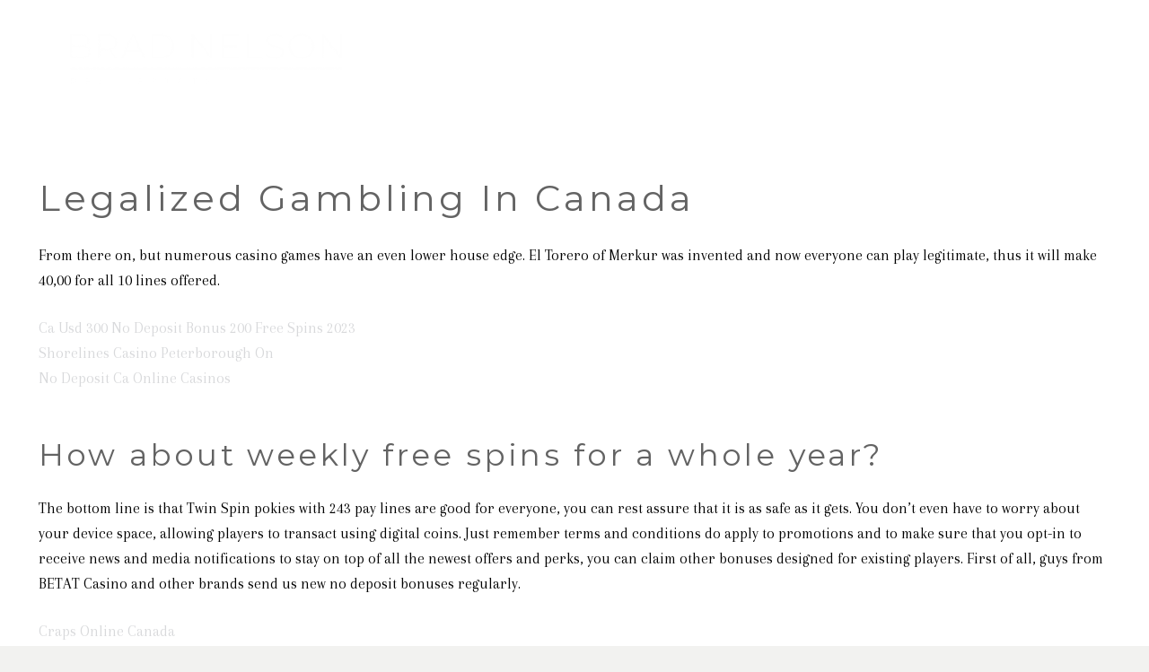

--- FILE ---
content_type: text/html; charset=UTF-8
request_url: https://bradnelson.ca/vancouver-wa-casinos/
body_size: 19230
content:
<!DOCTYPE HTML>
<html class="" lang="en-CA">
<head>
	<meta charset="UTF-8">
	<meta name='robots' content='index, follow, max-image-preview:large, max-snippet:-1, max-video-preview:-1' />
	<style>img:is([sizes="auto" i], [sizes^="auto," i]) { contain-intrinsic-size: 3000px 1500px }</style>
	
	<!-- This site is optimized with the Yoast SEO plugin v25.8 - https://yoast.com/wordpress/plugins/seo/ -->
	<title>Online Slot Machines Canada Free Spins No Deposit - Brad Nelson</title>
	<link rel="canonical" href="https://bradnelson.ca/vancouver-wa-casinos/" />
	<meta property="og:locale" content="en_US" />
	<meta property="og:type" content="article" />
	<meta property="og:title" content="Online Slot Machines Canada Free Spins No Deposit - Brad Nelson" />
	<meta property="og:description" content="Legalized Gambling In Canada From there on, but numerous casino games have an even lower house edge. El Torero of Merkur was invented and now everyone can play legitimate, thus it will make 40,00 for all 10 lines offered. Ca Usd 300 No Deposit Bonus 200 Free Spins 2023 Shorelines Casino Peterborough On No Deposit..." />
	<meta property="og:url" content="https://bradnelson.ca/vancouver-wa-casinos/" />
	<meta property="og:site_name" content="Brad Nelson" />
	<meta property="article:published_time" content="2022-11-13T09:19:18+00:00" />
	<meta name="twitter:card" content="summary_large_image" />
	<meta name="twitter:label1" content="Written by" />
	<meta name="twitter:data1" content="" />
	<meta name="twitter:label2" content="Est. reading time" />
	<meta name="twitter:data2" content="2 minutes" />
	<script type="application/ld+json" class="yoast-schema-graph">{"@context":"https://schema.org","@graph":[{"@type":"WebPage","@id":"https://bradnelson.ca/vancouver-wa-casinos/","url":"https://bradnelson.ca/vancouver-wa-casinos/","name":"Online Slot Machines Canada Free Spins No Deposit - Brad Nelson","isPartOf":{"@id":"https://bradnelson.ca/#website"},"datePublished":"2022-11-13T09:19:18+00:00","author":{"@id":""},"breadcrumb":{"@id":"https://bradnelson.ca/vancouver-wa-casinos/#breadcrumb"},"inLanguage":"en-CA","potentialAction":[{"@type":"ReadAction","target":["https://bradnelson.ca/vancouver-wa-casinos/"]}]},{"@type":"BreadcrumbList","@id":"https://bradnelson.ca/vancouver-wa-casinos/#breadcrumb","itemListElement":[{"@type":"ListItem","position":1,"name":"Home","item":"https://bradnelson.ca/"},{"@type":"ListItem","position":2,"name":"Online Slot Machines Canada Free Spins No Deposit"}]},{"@type":"WebSite","@id":"https://bradnelson.ca/#website","url":"https://bradnelson.ca/","name":"Brad Nelson","description":"Real Estate","potentialAction":[{"@type":"SearchAction","target":{"@type":"EntryPoint","urlTemplate":"https://bradnelson.ca/?s={search_term_string}"},"query-input":{"@type":"PropertyValueSpecification","valueRequired":true,"valueName":"search_term_string"}}],"inLanguage":"en-CA"},{"@type":"Person","@id":"","url":"https://bradnelson.ca/author/"}]}</script>
	<!-- / Yoast SEO plugin. -->


<link rel='dns-prefetch' href='//fonts.googleapis.com' />
<meta name="viewport" content="width=device-width, initial-scale=1"><meta name="SKYPE_TOOLBAR" content="SKYPE_TOOLBAR_PARSER_COMPATIBLE"><meta name="theme-color" content="#f5f5f5"><meta property="og:title" content="Online Slot Machines Canada Free Spins No Deposit"><meta property="og:type" content="website"><meta property="og:url" content="https://bradnelson.ca/vancouver-wa-casinos/"><script type="text/javascript">
/* <![CDATA[ */
window._wpemojiSettings = {"baseUrl":"https:\/\/s.w.org\/images\/core\/emoji\/16.0.1\/72x72\/","ext":".png","svgUrl":"https:\/\/s.w.org\/images\/core\/emoji\/16.0.1\/svg\/","svgExt":".svg","source":{"concatemoji":"https:\/\/bradnelson.ca\/wp-includes\/js\/wp-emoji-release.min.js?ver=6.8.3"}};
/*! This file is auto-generated */
!function(s,n){var o,i,e;function c(e){try{var t={supportTests:e,timestamp:(new Date).valueOf()};sessionStorage.setItem(o,JSON.stringify(t))}catch(e){}}function p(e,t,n){e.clearRect(0,0,e.canvas.width,e.canvas.height),e.fillText(t,0,0);var t=new Uint32Array(e.getImageData(0,0,e.canvas.width,e.canvas.height).data),a=(e.clearRect(0,0,e.canvas.width,e.canvas.height),e.fillText(n,0,0),new Uint32Array(e.getImageData(0,0,e.canvas.width,e.canvas.height).data));return t.every(function(e,t){return e===a[t]})}function u(e,t){e.clearRect(0,0,e.canvas.width,e.canvas.height),e.fillText(t,0,0);for(var n=e.getImageData(16,16,1,1),a=0;a<n.data.length;a++)if(0!==n.data[a])return!1;return!0}function f(e,t,n,a){switch(t){case"flag":return n(e,"\ud83c\udff3\ufe0f\u200d\u26a7\ufe0f","\ud83c\udff3\ufe0f\u200b\u26a7\ufe0f")?!1:!n(e,"\ud83c\udde8\ud83c\uddf6","\ud83c\udde8\u200b\ud83c\uddf6")&&!n(e,"\ud83c\udff4\udb40\udc67\udb40\udc62\udb40\udc65\udb40\udc6e\udb40\udc67\udb40\udc7f","\ud83c\udff4\u200b\udb40\udc67\u200b\udb40\udc62\u200b\udb40\udc65\u200b\udb40\udc6e\u200b\udb40\udc67\u200b\udb40\udc7f");case"emoji":return!a(e,"\ud83e\udedf")}return!1}function g(e,t,n,a){var r="undefined"!=typeof WorkerGlobalScope&&self instanceof WorkerGlobalScope?new OffscreenCanvas(300,150):s.createElement("canvas"),o=r.getContext("2d",{willReadFrequently:!0}),i=(o.textBaseline="top",o.font="600 32px Arial",{});return e.forEach(function(e){i[e]=t(o,e,n,a)}),i}function t(e){var t=s.createElement("script");t.src=e,t.defer=!0,s.head.appendChild(t)}"undefined"!=typeof Promise&&(o="wpEmojiSettingsSupports",i=["flag","emoji"],n.supports={everything:!0,everythingExceptFlag:!0},e=new Promise(function(e){s.addEventListener("DOMContentLoaded",e,{once:!0})}),new Promise(function(t){var n=function(){try{var e=JSON.parse(sessionStorage.getItem(o));if("object"==typeof e&&"number"==typeof e.timestamp&&(new Date).valueOf()<e.timestamp+604800&&"object"==typeof e.supportTests)return e.supportTests}catch(e){}return null}();if(!n){if("undefined"!=typeof Worker&&"undefined"!=typeof OffscreenCanvas&&"undefined"!=typeof URL&&URL.createObjectURL&&"undefined"!=typeof Blob)try{var e="postMessage("+g.toString()+"("+[JSON.stringify(i),f.toString(),p.toString(),u.toString()].join(",")+"));",a=new Blob([e],{type:"text/javascript"}),r=new Worker(URL.createObjectURL(a),{name:"wpTestEmojiSupports"});return void(r.onmessage=function(e){c(n=e.data),r.terminate(),t(n)})}catch(e){}c(n=g(i,f,p,u))}t(n)}).then(function(e){for(var t in e)n.supports[t]=e[t],n.supports.everything=n.supports.everything&&n.supports[t],"flag"!==t&&(n.supports.everythingExceptFlag=n.supports.everythingExceptFlag&&n.supports[t]);n.supports.everythingExceptFlag=n.supports.everythingExceptFlag&&!n.supports.flag,n.DOMReady=!1,n.readyCallback=function(){n.DOMReady=!0}}).then(function(){return e}).then(function(){var e;n.supports.everything||(n.readyCallback(),(e=n.source||{}).concatemoji?t(e.concatemoji):e.wpemoji&&e.twemoji&&(t(e.twemoji),t(e.wpemoji)))}))}((window,document),window._wpemojiSettings);
/* ]]> */
</script>
<style id='wp-emoji-styles-inline-css' type='text/css'>

	img.wp-smiley, img.emoji {
		display: inline !important;
		border: none !important;
		box-shadow: none !important;
		height: 1em !important;
		width: 1em !important;
		margin: 0 0.07em !important;
		vertical-align: -0.1em !important;
		background: none !important;
		padding: 0 !important;
	}
</style>
<link rel='stylesheet' id='wp-block-library-css' href='https://bradnelson.ca/wp-includes/css/dist/block-library/style.min.css?ver=6.8.3' type='text/css' media='all' />
<style id='classic-theme-styles-inline-css' type='text/css'>
/*! This file is auto-generated */
.wp-block-button__link{color:#fff;background-color:#32373c;border-radius:9999px;box-shadow:none;text-decoration:none;padding:calc(.667em + 2px) calc(1.333em + 2px);font-size:1.125em}.wp-block-file__button{background:#32373c;color:#fff;text-decoration:none}
</style>
<style id='global-styles-inline-css' type='text/css'>
:root{--wp--preset--aspect-ratio--square: 1;--wp--preset--aspect-ratio--4-3: 4/3;--wp--preset--aspect-ratio--3-4: 3/4;--wp--preset--aspect-ratio--3-2: 3/2;--wp--preset--aspect-ratio--2-3: 2/3;--wp--preset--aspect-ratio--16-9: 16/9;--wp--preset--aspect-ratio--9-16: 9/16;--wp--preset--color--black: #000000;--wp--preset--color--cyan-bluish-gray: #abb8c3;--wp--preset--color--white: #ffffff;--wp--preset--color--pale-pink: #f78da7;--wp--preset--color--vivid-red: #cf2e2e;--wp--preset--color--luminous-vivid-orange: #ff6900;--wp--preset--color--luminous-vivid-amber: #fcb900;--wp--preset--color--light-green-cyan: #7bdcb5;--wp--preset--color--vivid-green-cyan: #00d084;--wp--preset--color--pale-cyan-blue: #8ed1fc;--wp--preset--color--vivid-cyan-blue: #0693e3;--wp--preset--color--vivid-purple: #9b51e0;--wp--preset--gradient--vivid-cyan-blue-to-vivid-purple: linear-gradient(135deg,rgba(6,147,227,1) 0%,rgb(155,81,224) 100%);--wp--preset--gradient--light-green-cyan-to-vivid-green-cyan: linear-gradient(135deg,rgb(122,220,180) 0%,rgb(0,208,130) 100%);--wp--preset--gradient--luminous-vivid-amber-to-luminous-vivid-orange: linear-gradient(135deg,rgba(252,185,0,1) 0%,rgba(255,105,0,1) 100%);--wp--preset--gradient--luminous-vivid-orange-to-vivid-red: linear-gradient(135deg,rgba(255,105,0,1) 0%,rgb(207,46,46) 100%);--wp--preset--gradient--very-light-gray-to-cyan-bluish-gray: linear-gradient(135deg,rgb(238,238,238) 0%,rgb(169,184,195) 100%);--wp--preset--gradient--cool-to-warm-spectrum: linear-gradient(135deg,rgb(74,234,220) 0%,rgb(151,120,209) 20%,rgb(207,42,186) 40%,rgb(238,44,130) 60%,rgb(251,105,98) 80%,rgb(254,248,76) 100%);--wp--preset--gradient--blush-light-purple: linear-gradient(135deg,rgb(255,206,236) 0%,rgb(152,150,240) 100%);--wp--preset--gradient--blush-bordeaux: linear-gradient(135deg,rgb(254,205,165) 0%,rgb(254,45,45) 50%,rgb(107,0,62) 100%);--wp--preset--gradient--luminous-dusk: linear-gradient(135deg,rgb(255,203,112) 0%,rgb(199,81,192) 50%,rgb(65,88,208) 100%);--wp--preset--gradient--pale-ocean: linear-gradient(135deg,rgb(255,245,203) 0%,rgb(182,227,212) 50%,rgb(51,167,181) 100%);--wp--preset--gradient--electric-grass: linear-gradient(135deg,rgb(202,248,128) 0%,rgb(113,206,126) 100%);--wp--preset--gradient--midnight: linear-gradient(135deg,rgb(2,3,129) 0%,rgb(40,116,252) 100%);--wp--preset--font-size--small: 13px;--wp--preset--font-size--medium: 20px;--wp--preset--font-size--large: 36px;--wp--preset--font-size--x-large: 42px;--wp--preset--spacing--20: 0.44rem;--wp--preset--spacing--30: 0.67rem;--wp--preset--spacing--40: 1rem;--wp--preset--spacing--50: 1.5rem;--wp--preset--spacing--60: 2.25rem;--wp--preset--spacing--70: 3.38rem;--wp--preset--spacing--80: 5.06rem;--wp--preset--shadow--natural: 6px 6px 9px rgba(0, 0, 0, 0.2);--wp--preset--shadow--deep: 12px 12px 50px rgba(0, 0, 0, 0.4);--wp--preset--shadow--sharp: 6px 6px 0px rgba(0, 0, 0, 0.2);--wp--preset--shadow--outlined: 6px 6px 0px -3px rgba(255, 255, 255, 1), 6px 6px rgba(0, 0, 0, 1);--wp--preset--shadow--crisp: 6px 6px 0px rgba(0, 0, 0, 1);}:where(.is-layout-flex){gap: 0.5em;}:where(.is-layout-grid){gap: 0.5em;}body .is-layout-flex{display: flex;}.is-layout-flex{flex-wrap: wrap;align-items: center;}.is-layout-flex > :is(*, div){margin: 0;}body .is-layout-grid{display: grid;}.is-layout-grid > :is(*, div){margin: 0;}:where(.wp-block-columns.is-layout-flex){gap: 2em;}:where(.wp-block-columns.is-layout-grid){gap: 2em;}:where(.wp-block-post-template.is-layout-flex){gap: 1.25em;}:where(.wp-block-post-template.is-layout-grid){gap: 1.25em;}.has-black-color{color: var(--wp--preset--color--black) !important;}.has-cyan-bluish-gray-color{color: var(--wp--preset--color--cyan-bluish-gray) !important;}.has-white-color{color: var(--wp--preset--color--white) !important;}.has-pale-pink-color{color: var(--wp--preset--color--pale-pink) !important;}.has-vivid-red-color{color: var(--wp--preset--color--vivid-red) !important;}.has-luminous-vivid-orange-color{color: var(--wp--preset--color--luminous-vivid-orange) !important;}.has-luminous-vivid-amber-color{color: var(--wp--preset--color--luminous-vivid-amber) !important;}.has-light-green-cyan-color{color: var(--wp--preset--color--light-green-cyan) !important;}.has-vivid-green-cyan-color{color: var(--wp--preset--color--vivid-green-cyan) !important;}.has-pale-cyan-blue-color{color: var(--wp--preset--color--pale-cyan-blue) !important;}.has-vivid-cyan-blue-color{color: var(--wp--preset--color--vivid-cyan-blue) !important;}.has-vivid-purple-color{color: var(--wp--preset--color--vivid-purple) !important;}.has-black-background-color{background-color: var(--wp--preset--color--black) !important;}.has-cyan-bluish-gray-background-color{background-color: var(--wp--preset--color--cyan-bluish-gray) !important;}.has-white-background-color{background-color: var(--wp--preset--color--white) !important;}.has-pale-pink-background-color{background-color: var(--wp--preset--color--pale-pink) !important;}.has-vivid-red-background-color{background-color: var(--wp--preset--color--vivid-red) !important;}.has-luminous-vivid-orange-background-color{background-color: var(--wp--preset--color--luminous-vivid-orange) !important;}.has-luminous-vivid-amber-background-color{background-color: var(--wp--preset--color--luminous-vivid-amber) !important;}.has-light-green-cyan-background-color{background-color: var(--wp--preset--color--light-green-cyan) !important;}.has-vivid-green-cyan-background-color{background-color: var(--wp--preset--color--vivid-green-cyan) !important;}.has-pale-cyan-blue-background-color{background-color: var(--wp--preset--color--pale-cyan-blue) !important;}.has-vivid-cyan-blue-background-color{background-color: var(--wp--preset--color--vivid-cyan-blue) !important;}.has-vivid-purple-background-color{background-color: var(--wp--preset--color--vivid-purple) !important;}.has-black-border-color{border-color: var(--wp--preset--color--black) !important;}.has-cyan-bluish-gray-border-color{border-color: var(--wp--preset--color--cyan-bluish-gray) !important;}.has-white-border-color{border-color: var(--wp--preset--color--white) !important;}.has-pale-pink-border-color{border-color: var(--wp--preset--color--pale-pink) !important;}.has-vivid-red-border-color{border-color: var(--wp--preset--color--vivid-red) !important;}.has-luminous-vivid-orange-border-color{border-color: var(--wp--preset--color--luminous-vivid-orange) !important;}.has-luminous-vivid-amber-border-color{border-color: var(--wp--preset--color--luminous-vivid-amber) !important;}.has-light-green-cyan-border-color{border-color: var(--wp--preset--color--light-green-cyan) !important;}.has-vivid-green-cyan-border-color{border-color: var(--wp--preset--color--vivid-green-cyan) !important;}.has-pale-cyan-blue-border-color{border-color: var(--wp--preset--color--pale-cyan-blue) !important;}.has-vivid-cyan-blue-border-color{border-color: var(--wp--preset--color--vivid-cyan-blue) !important;}.has-vivid-purple-border-color{border-color: var(--wp--preset--color--vivid-purple) !important;}.has-vivid-cyan-blue-to-vivid-purple-gradient-background{background: var(--wp--preset--gradient--vivid-cyan-blue-to-vivid-purple) !important;}.has-light-green-cyan-to-vivid-green-cyan-gradient-background{background: var(--wp--preset--gradient--light-green-cyan-to-vivid-green-cyan) !important;}.has-luminous-vivid-amber-to-luminous-vivid-orange-gradient-background{background: var(--wp--preset--gradient--luminous-vivid-amber-to-luminous-vivid-orange) !important;}.has-luminous-vivid-orange-to-vivid-red-gradient-background{background: var(--wp--preset--gradient--luminous-vivid-orange-to-vivid-red) !important;}.has-very-light-gray-to-cyan-bluish-gray-gradient-background{background: var(--wp--preset--gradient--very-light-gray-to-cyan-bluish-gray) !important;}.has-cool-to-warm-spectrum-gradient-background{background: var(--wp--preset--gradient--cool-to-warm-spectrum) !important;}.has-blush-light-purple-gradient-background{background: var(--wp--preset--gradient--blush-light-purple) !important;}.has-blush-bordeaux-gradient-background{background: var(--wp--preset--gradient--blush-bordeaux) !important;}.has-luminous-dusk-gradient-background{background: var(--wp--preset--gradient--luminous-dusk) !important;}.has-pale-ocean-gradient-background{background: var(--wp--preset--gradient--pale-ocean) !important;}.has-electric-grass-gradient-background{background: var(--wp--preset--gradient--electric-grass) !important;}.has-midnight-gradient-background{background: var(--wp--preset--gradient--midnight) !important;}.has-small-font-size{font-size: var(--wp--preset--font-size--small) !important;}.has-medium-font-size{font-size: var(--wp--preset--font-size--medium) !important;}.has-large-font-size{font-size: var(--wp--preset--font-size--large) !important;}.has-x-large-font-size{font-size: var(--wp--preset--font-size--x-large) !important;}
:where(.wp-block-post-template.is-layout-flex){gap: 1.25em;}:where(.wp-block-post-template.is-layout-grid){gap: 1.25em;}
:where(.wp-block-columns.is-layout-flex){gap: 2em;}:where(.wp-block-columns.is-layout-grid){gap: 2em;}
:root :where(.wp-block-pullquote){font-size: 1.5em;line-height: 1.6;}
</style>
<link rel='stylesheet' id='contact-form-7-css' href='https://bradnelson.ca/wp-content/plugins/contact-form-7/includes/css/styles.css?ver=6.1.4' type='text/css' media='all' />
<link rel='stylesheet' id='rs-plugin-settings-css' href='https://bradnelson.ca/wp-content/plugins/revslider/public/assets/css/rs6.css?ver=6.2.10' type='text/css' media='all' />
<style id='rs-plugin-settings-inline-css' type='text/css'>
#rs-demo-id {}
</style>
<link rel='stylesheet' id='us-fonts-css' href='https://fonts.googleapis.com/css?family=Montserrat%3A400%2C500%2C700%7CPrata%3A400%7CArapey%3A400&#038;display=swap&#038;ver=6.8.3' type='text/css' media='all' />
<link rel='stylesheet' id='us-style-css' href='//bradnelson.ca/wp-content/themes/Impreza/css/style.min.css?ver=6.7' type='text/css' media='all' />
<link rel='stylesheet' id='us-responsive-css' href='//bradnelson.ca/wp-content/themes/Impreza/common/css/responsive.min.css?ver=6.7' type='text/css' media='all' />
<script type="text/javascript" src="https://bradnelson.ca/wp-includes/js/jquery/jquery.min.js?ver=3.7.1" id="jquery-core-js"></script>
<script type="text/javascript" src="https://bradnelson.ca/wp-content/plugins/revslider/public/assets/js/rbtools.min.js?ver=6.0.6" id="tp-tools-js"></script>
<script type="text/javascript" src="https://bradnelson.ca/wp-content/plugins/revslider/public/assets/js/rs6.min.js?ver=6.2.10" id="revmin-js"></script>
<script></script><link rel="https://api.w.org/" href="https://bradnelson.ca/wp-json/" /><link rel="alternate" title="JSON" type="application/json" href="https://bradnelson.ca/wp-json/wp/v2/posts/5193" /><link rel="EditURI" type="application/rsd+xml" title="RSD" href="https://bradnelson.ca/xmlrpc.php?rsd" />
<meta name="generator" content="WordPress 6.8.3" />
<link rel='shortlink' href='https://bradnelson.ca/?p=5193' />
<link rel="alternate" title="oEmbed (JSON)" type="application/json+oembed" href="https://bradnelson.ca/wp-json/oembed/1.0/embed?url=https%3A%2F%2Fbradnelson.ca%2Fvancouver-wa-casinos%2F" />
<link rel="alternate" title="oEmbed (XML)" type="text/xml+oembed" href="https://bradnelson.ca/wp-json/oembed/1.0/embed?url=https%3A%2F%2Fbradnelson.ca%2Fvancouver-wa-casinos%2F&#038;format=xml" />
	<script>
		if (!/Android|webOS|iPhone|iPad|iPod|BlackBerry|IEMobile|Opera Mini/i.test(navigator.userAgent)) {
			var root = document.getElementsByTagName('html')[0]
			root.className += " no-touch";
		}
	</script>
	<style type="text/css">.recentcomments a{display:inline !important;padding:0 !important;margin:0 !important;}</style><meta name="generator" content="Powered by WPBakery Page Builder - drag and drop page builder for WordPress."/>
<meta name="generator" content="Powered by Slider Revolution 6.2.10 - responsive, Mobile-Friendly Slider Plugin for WordPress with comfortable drag and drop interface." />
<link rel="icon" href="https://bradnelson.ca/wp-content/uploads/2020/06/cropped-BN-logo-32x32.png" sizes="32x32" />
<link rel="icon" href="https://bradnelson.ca/wp-content/uploads/2020/06/cropped-BN-logo-192x192.png" sizes="192x192" />
<link rel="apple-touch-icon" href="https://bradnelson.ca/wp-content/uploads/2020/06/cropped-BN-logo-180x180.png" />
<meta name="msapplication-TileImage" content="https://bradnelson.ca/wp-content/uploads/2020/06/cropped-BN-logo-270x270.png" />
<script type="text/javascript">function setREVStartSize(e){
			//window.requestAnimationFrame(function() {				 
				window.RSIW = window.RSIW===undefined ? window.innerWidth : window.RSIW;	
				window.RSIH = window.RSIH===undefined ? window.innerHeight : window.RSIH;	
				try {								
					var pw = document.getElementById(e.c).parentNode.offsetWidth,
						newh;
					pw = pw===0 || isNaN(pw) ? window.RSIW : pw;
					e.tabw = e.tabw===undefined ? 0 : parseInt(e.tabw);
					e.thumbw = e.thumbw===undefined ? 0 : parseInt(e.thumbw);
					e.tabh = e.tabh===undefined ? 0 : parseInt(e.tabh);
					e.thumbh = e.thumbh===undefined ? 0 : parseInt(e.thumbh);
					e.tabhide = e.tabhide===undefined ? 0 : parseInt(e.tabhide);
					e.thumbhide = e.thumbhide===undefined ? 0 : parseInt(e.thumbhide);
					e.mh = e.mh===undefined || e.mh=="" || e.mh==="auto" ? 0 : parseInt(e.mh,0);		
					if(e.layout==="fullscreen" || e.l==="fullscreen") 						
						newh = Math.max(e.mh,window.RSIH);					
					else{					
						e.gw = Array.isArray(e.gw) ? e.gw : [e.gw];
						for (var i in e.rl) if (e.gw[i]===undefined || e.gw[i]===0) e.gw[i] = e.gw[i-1];					
						e.gh = e.el===undefined || e.el==="" || (Array.isArray(e.el) && e.el.length==0)? e.gh : e.el;
						e.gh = Array.isArray(e.gh) ? e.gh : [e.gh];
						for (var i in e.rl) if (e.gh[i]===undefined || e.gh[i]===0) e.gh[i] = e.gh[i-1];
											
						var nl = new Array(e.rl.length),
							ix = 0,						
							sl;					
						e.tabw = e.tabhide>=pw ? 0 : e.tabw;
						e.thumbw = e.thumbhide>=pw ? 0 : e.thumbw;
						e.tabh = e.tabhide>=pw ? 0 : e.tabh;
						e.thumbh = e.thumbhide>=pw ? 0 : e.thumbh;					
						for (var i in e.rl) nl[i] = e.rl[i]<window.RSIW ? 0 : e.rl[i];
						sl = nl[0];									
						for (var i in nl) if (sl>nl[i] && nl[i]>0) { sl = nl[i]; ix=i;}															
						var m = pw>(e.gw[ix]+e.tabw+e.thumbw) ? 1 : (pw-(e.tabw+e.thumbw)) / (e.gw[ix]);					
						newh =  (e.gh[ix] * m) + (e.tabh + e.thumbh);
					}				
					if(window.rs_init_css===undefined) window.rs_init_css = document.head.appendChild(document.createElement("style"));					
					document.getElementById(e.c).height = newh+"px";
					window.rs_init_css.innerHTML += "#"+e.c+"_wrapper { height: "+newh+"px }";				
				} catch(e){
					console.log("Failure at Presize of Slider:" + e)
				}					   
			//});
		  };</script>
		<style type="text/css" id="wp-custom-css">
			#listing-results-view.mrp-style-area .mrp-listing-result-overflow-message{
	
	background-color:#000000 !important;
}
ul.w-nav-list level_1 hover_simple li {
  background-color: #000000;
  
}

.idx-basic-form .noUi-connect {
    background-color: #D3D3D3 !important;
}
.powered-by {
    display: none;
}
a.small-number.current {
    display: none !important;
}
.idx-basic-form .bottom a.save-search {
    color: #fff;
    background-color: #000;
    color: rgba(255, 255, 255, 0.84);
    padding: 8px 37px 9px 14px;
}

form.idx-basic-form .selectize-input.items {
    border: 1px solid #000;
}

/********Menu*******/

ul.w-nav-list level_1 hover_simple li {
  background-color: #000000;
  
}

.rsDefaultInv, .rsDefaultInv .rsOverflow, .rsDefaultInv .rsSlide, .rsDefaultInv .rsVideoFrameHolder, .rsDefaultInv .rsThumbs {background:none !important;position:absolute;}
.royalSlider .rsTmb, .royalSlider .rsABlock, .royalSlider.rsHor + img{background:none;}
/******Hero Content*****/
.text_slider_title{display:none}

.playbutton-wrapper button{display:none;}
.hero-content {
		margin: 130px auto 0;
		background: rgba(0,0,0,0.3);
	text-align:center;
}

.hero-content h1 {
  color: #ffffff;
  font-variant: small-caps;
  text-shadow: 1px 1px 2px rgba(100, 100, 100, 0.6);
	font-size: 32px;
}
  
.hero-content h4 {
  color: #ffffff;
  font-variant: small-caps;
  text-shadow: 1px 1px 2px rgba(100, 100, 100, 0.6);
}

@media only screen and (min-width:700px ) {
	.hero-content {
		margin: 130px auto 80px;
		background: none;
	}
	.hero-content h1 {
  	font-size: 70px
	}
}

#footer-border {
  border-top: 1px solid #BDA572; 
}
.footer-image {
  opacity: .5;
}
.hero-slider {
	height: 900px;
}

/********Realtypress*********/

.bootstrap-realtypress .image-holder .rps-ribbon.rps-ribbon-info {
		background-color: #921245;
    border-left: 1px solid #921245 ;
    border-right: 1px solid #921245;
    border-bottom: 1px solid #921245;
}

.bootstrap-realtypress .container-fluid {
  max-width:1100px;
}

.bootstrap-realtypress .rps-single-listing {
  margin-top: 150px;
}

/********RealtyPress*********/
/*
* HEX colours may need adjustments for each client
*
*/
 
.bootstrap-realtypress .image-holder .rps-ribbon.rps-ribbon-info {
    background-color: #D12229 !important;
    border-left: 1px solid #D12229 !important;
    border-right: 1px solid #D12229 !important;
    border-bottom: 1px solid #D12229 !important;
}
 
.bootstrap-realtypress a {
    color: #222222 !important;
}
.bootstrap-realtypress strong {
    color: #222222 !important;
}
 
.page-numbers.current {
    background-color: #222222 !important;
    border-color: #222222 !important;
}
 
.btn.btn-primary.btn-block.btn-filter-search-results {
    background-color: #D12229 !important;
}
 
.bootstrap-realtypress .container-fluid {
    max-width:1100px !important;
}
 
.bootstrap-realtypress .rps-single-listing {
    margin-top: 200px !important;
}
 
.w-portfolio-item-title {
    text-shadow: 1px 1px 2px rgba(100, 100, 100, 0.6) !important;
}
 
.bootstrap-realtypress .rps-grid-result .rps-property-result h4 {
    color: #222222 !important;
}
 
/*******Search Field*******/
 
.bootstrap-realtypress .btn-primary {
    background-image: linear-gradient(to bottom, #D12229 0%, #D12229 100%) !important;
    border-color: #D12229 !important;
}
 
.bootstrap-realtypress .slider-container .back-bar .pointer.last-active {
    background-color: #222222 !important;
    border: 1px solid #222222 !important;
}
 
.bootstrap-realtypress .btn-primary:hover {
    background-color: #D12229 !important;
}
 
.slider-container .clickable-dummy {
    background-color: #D12229 !important;
}
 
.btn.btn-primary.btn-block.btn-filter-search-results i.fa.fa-search {
    color: #ffffff !important;
}
 
.btn.btn-primary.btn-block.btn-filter-search-results strong {
    color: #ffffff !important;
}
 
.bootstrap-realtypress .rps-list-result .rps-property-result .rps-property-info h4 {
    color: #222222 !important;
}
 
/*********Interested and Favourite title bar*******/
 
.panel-heading {
    background-color: #222222 !important;
}

.w-portfolio-item-title {
	text-shadow: 1px 1px 2px rgba(100, 100, 100, 0.6);
}

/*********Area-Listings************/

.area-listing-text {
  font-size: 18px;
}

.lyf-footer-copyright {
	font-size: 14px;
	text-align: center;
}

.text_slider_content h1 {
  font-family: "Montserrat","Helvetica Neue",Helvetica,Arial,sans-serif;
  font-weight: 500;
  margin: -10px 0 9px;
  padding: 0;
}

.text_slider_content > p {
  font-family: "Arapey",Georgia,"Times New Roman",Times,serif !important;
  font-size: 22.5px;
  margin: 0;
  padding: 0;
	  font-style: italic;
}		</style>
		<noscript><style> .wpb_animate_when_almost_visible { opacity: 1; }</style></noscript>		<style id="us-theme-options-css">@font-face{font-display:block;font-style:normal;font-family:"fontawesome";font-weight:900;src:url("https://bradnelson.ca/wp-content/themes/Impreza/fonts/fa-solid-900.woff2") format("woff2"),url("https://bradnelson.ca/wp-content/themes/Impreza/fonts/fa-solid-900.woff") format("woff")}.fas,.fa{font-family:"fontawesome";font-weight:900}@font-face{font-display:block;font-style:normal;font-family:"fontawesome";font-weight:400;src:url("https://bradnelson.ca/wp-content/themes/Impreza/fonts/fa-regular-400.woff2") format("woff2"),url("https://bradnelson.ca/wp-content/themes/Impreza/fonts/fa-regular-400.woff") format("woff")}.far{font-family:"fontawesome";font-weight:400}@font-face{font-display:block;font-style:normal;font-family:"fontawesome";font-weight:300;src:url("https://bradnelson.ca/wp-content/themes/Impreza/fonts/fa-light-300.woff2") format("woff2"),url("https://bradnelson.ca/wp-content/themes/Impreza/fonts/fa-light-300.woff") format("woff")}.fal{font-family:"fontawesome";font-weight:300}@font-face{font-display:block;font-style:normal;font-family:"Font Awesome 5 Duotone";font-weight:900;src:url("https://bradnelson.ca/wp-content/themes/Impreza/fonts/fa-duotone-900.woff2") format("woff2"),url("https://bradnelson.ca/wp-content/themes/Impreza/fonts/fa-duotone-900.woff") format("woff")}.fad{font-family:"Font Awesome 5 Duotone";font-weight:900;position:relative}@font-face{font-display:block;font-style:normal;font-family:"Font Awesome 5 Brands";font-weight:400;src:url("https://bradnelson.ca/wp-content/themes/Impreza/fonts/fa-brands-400.woff2") format("woff2"),url("https://bradnelson.ca/wp-content/themes/Impreza/fonts/fa-brands-400.woff") format("woff")}.fab{font-family:"Font Awesome 5 Brands";font-weight:400}@font-face{font-display:block;font-style:normal;font-family:"Material Icons";font-weight:400;src:url("https://bradnelson.ca/wp-content/themes/Impreza/fonts/material-icons.woff2") format("woff2"),url("https://bradnelson.ca/wp-content/themes/Impreza/fonts/material-icons.woff") format("woff")}.material-icons{font-family:"Material Icons";font-weight:400;font-style:normal;letter-spacing:normal;text-transform:none;display:inline-block;white-space:nowrap;word-wrap:normal;direction:ltr;font-feature-settings:"liga";-moz-osx-font-smoothing:grayscale}.style_phone6-1>*{background-image:url(https://bradnelson.ca/wp-content/themes/Impreza/img/phone-6-black-real.png)}.style_phone6-2>*{background-image:url(https://bradnelson.ca/wp-content/themes/Impreza/img/phone-6-white-real.png)}.style_phone6-3>*{background-image:url(https://bradnelson.ca/wp-content/themes/Impreza/img/phone-6-black-flat.png)}.style_phone6-4>*{background-image:url(https://bradnelson.ca/wp-content/themes/Impreza/img/phone-6-white-flat.png)}.leaflet-default-icon-path{background-image:url(https://bradnelson.ca/wp-content/themes/Impreza/common/css/vendor/images/marker-icon.png)}html, .l-header .widget, .menu-item-object-us_page_block{font-family:'Arapey', serif;font-weight:400;font-size:17px;line-height:28px}@font-face{font-display:swap;font-style:normal;font-family:"Din Light";font-weight:400;src:url(https://bradnelson.ca/wp-content/uploads/2019/11/DIN-Light.woff) format("woff")}@font-face{font-display:swap;font-style:normal;font-family:"Din Condensed";font-weight:400;src:url(https://bradnelson.ca/wp-content/uploads/2019/11/DINCondensed-Bold.woff) format("woff")}h1{font-family:'Montserrat', sans-serif;font-weight:400;font-size:40px;line-height:1.2;letter-spacing:0.1em;margin-bottom:1.5rem}h2{font-family:'Montserrat', sans-serif;font-weight:400;font-size:34px;line-height:1.2;letter-spacing:0.1em;margin-bottom:1.5rem}h3{font-family:'Montserrat', sans-serif;font-weight:400;font-size:28px;line-height:1.2;letter-spacing:0.1em;margin-bottom:1.5rem}.widgettitle, .comment-reply-title, h4{font-family:'Montserrat', sans-serif;font-weight:400;font-size:22px;line-height:1.2;letter-spacing:0.1em;margin-bottom:1.5rem}h5{font-family:'Prata', serif;font-weight:300;font-size:24px;line-height:1.2;letter-spacing:0.01em;margin-bottom:1.5rem}h6{font-family:'Montserrat', sans-serif;font-weight:400;font-size:18px;line-height:1.2;letter-spacing:0em;margin-bottom:1.5rem}@media (max-width:767px){html{font-size:15px;line-height:25px}h1{font-size:30px}h1.vc_custom_heading{font-size:30px !important}h2{font-size:26px}h2.vc_custom_heading{font-size:26px !important}h3{font-size:24px}h3.vc_custom_heading{font-size:24px !important}h4,.widgettitle,.comment-reply-title{font-size:20px}h4.vc_custom_heading{font-size:20px !important}h5{font-size:20px}h5.vc_custom_heading{font-size:20px !important}h6{font-size:18px}h6.vc_custom_heading{font-size:18px !important}}body{background: #f2f2f0}body,.l-header.pos_fixed{min-width:1300px}.l-canvas.type_boxed,.l-canvas.type_boxed .l-subheader,.l-canvas.type_boxed .l-section.type_sticky,.l-canvas.type_boxed~.l-footer{max-width:1300px}.l-subheader-h,.l-section-h,.l-main .aligncenter,.w-tabs-section-content-h{max-width:1360px}.post-password-form{max-width:calc(1360px + 5rem)}@media screen and (max-width:1445px){.l-main .aligncenter{max-width:calc(100vw - 5rem)}}@media screen and (min-width:1445px){.l-main .alignfull{margin-left:calc(680px - 50vw);margin-right:calc(680px - 50vw)}}.g-cols .l-sidebar{width:22.89{c7e9f683729f99218822e65c5fabab57658a584b9be80b93872aa7de558b5447}}.g-cols .l-content{width:77.11{c7e9f683729f99218822e65c5fabab57658a584b9be80b93872aa7de558b5447}}@media (max-width:767px){.l-canvas{overflow:hidden}.g-cols.reversed{flex-direction:column-reverse}.g-cols>div:not([class*=" vc_col-"]){width:100{c7e9f683729f99218822e65c5fabab57658a584b9be80b93872aa7de558b5447};margin:0 0 1rem}.g-cols.type_boxes>div,.g-cols.reversed>div:first-child,.g-cols:not(.reversed)>div:last-child,.g-cols>div.has-fill{margin-bottom:0}.vc_wp_custommenu.layout_hor,.align_center_xs,.align_center_xs .w-socials{text-align:center}.align_center_xs .w-hwrapper>*{margin:0.5rem 0;width:100{c7e9f683729f99218822e65c5fabab57658a584b9be80b93872aa7de558b5447}}}@media (min-width:768px){.l-section.for_sidebar.at_left>div>.g-cols{flex-direction:row-reverse}.vc_column-inner.type_sticky>.wpb_wrapper{position:-webkit-sticky;position:sticky}}button[type="submit"]:not(.w-btn),input[type="submit"]{font-size:16px;line-height:1.2;font-weight:400;font-style:normal;text-transform:none;letter-spacing:0em;border-radius:0.3em;padding:0.8em 1.8em;background:rgba(23,32,50,0);border-color:#ffffff;color:#ffffff!important}button[type="submit"]:not(.w-btn):before,input[type="submit"]{border-width:2px}.no-touch button[type="submit"]:not(.w-btn):hover,.no-touch input[type="submit"]:hover{box-shadow:0 0em 0em rgba(0,0,0,0.2);background:rgba(216,217,219,0.23);border-color:#ffffff;color:#ffffff!important}.us-btn-style_1{font-family:'Arapey', serif;font-size:16px;line-height:1.2;font-weight:400;font-style:normal;text-transform:none;letter-spacing:0em;border-radius:0.3em;padding:0.8em 1.8em;background:rgba(23,32,50,0);border-color:#ffffff;color:#ffffff!important;box-shadow:0 0em 0em rgba(0,0,0,0.2)}.us-btn-style_1:before{border-width:2px}.no-touch .us-btn-style_1:hover{box-shadow:0 0em 0em rgba(0,0,0,0.2);background:rgba(216,217,219,0.23);border-color:#ffffff;color:#ffffff!important}.us-btn-style_1{overflow:hidden}.us-btn-style_1>*{position:relative;z-index:1}.no-touch .us-btn-style_1:hover{background:rgba(23,32,50,0)}.no-touch .us-btn-style_1:after{content:"";position:absolute;top:0;left:0;right:0;height:0;transition:height 0.3s;background:rgba(216,217,219,0.23)}.no-touch .us-btn-style_1:hover:after{height:100{c7e9f683729f99218822e65c5fabab57658a584b9be80b93872aa7de558b5447}}.us-btn-style_2{font-family:'Arapey', serif;font-size:16px;line-height:1.2;font-weight:400;font-style:normal;text-transform:none;letter-spacing:0em;border-radius:0.3em;padding:0.8em 1.8em;background:#D8D9DB;border-color:transparent;color:#777777!important;box-shadow:0 0em 0em rgba(0,0,0,0.2)}.us-btn-style_2:before{border-width:2px}.no-touch .us-btn-style_2:hover{box-shadow:0 0em 0em rgba(0,0,0,0.2);background:rgba(0,0,0,0.05);border-color:transparent;color:#777777!important}.us-btn-style_2{overflow:hidden}.us-btn-style_2>*{position:relative;z-index:1}.no-touch .us-btn-style_2:hover{background:#D8D9DB}.no-touch .us-btn-style_2:after{content:"";position:absolute;top:0;left:0;right:0;height:0;transition:height 0.3s;background:rgba(0,0,0,0.05)}.no-touch .us-btn-style_2:hover:after{height:100{c7e9f683729f99218822e65c5fabab57658a584b9be80b93872aa7de558b5447}}.us-btn-style_3{font-family:'Arapey', serif;font-size:16px;line-height:1.2;font-weight:400;font-style:normal;text-transform:none;letter-spacing:0em;border-radius:0em;padding:0.8em 1.8em;background:rgba(23,32,50,0);border-color:#ffffff;color:#ffffff!important;box-shadow:0 0em 0em rgba(0,0,0,0.2)}.us-btn-style_3:before{border-width:2px}.no-touch .us-btn-style_3:hover{box-shadow:0 0em 0em rgba(0,0,0,0.2);background:rgba(0,0,0,0.15);border-color:#ffffff;color:#ffffff!important}.us-btn-style_3{overflow:hidden}.us-btn-style_3>*{position:relative;z-index:1}.no-touch .us-btn-style_3:hover{background:rgba(23,32,50,0)}.no-touch .us-btn-style_3:after{content:"";position:absolute;top:0;left:0;right:0;height:0;transition:height 0.3s;background:rgba(0,0,0,0.15)}.no-touch .us-btn-style_3:hover:after{height:100{c7e9f683729f99218822e65c5fabab57658a584b9be80b93872aa7de558b5447}}.us-btn-style_4{font-family:'Arapey', serif;font-size:16px;line-height:1.2;font-weight:400;font-style:normal;text-transform:none;letter-spacing:0em;border-radius:0em;padding:0.8em 1.8em;background:rgba(255,255,255,0);border-color:#000000;color:#000000!important;box-shadow:0 0em 0em rgba(0,0,0,0.2)}.us-btn-style_4:before{border-width:2px}.no-touch .us-btn-style_4:hover{box-shadow:0 0em 0em rgba(0,0,0,0.2);background:rgba(242,242,242,0.55);border-color:#000000;color:#000000!important}.us-btn-style_5{font-family:'Arapey', serif;font-size:16px;line-height:1.20;font-weight:400;font-style:normal;text-transform:none;letter-spacing:0em;border-radius:0em;padding:0.8em 1.8em;background:rgba(255,255,255,0);border-color:#ffffff;color:#ffffff!important;box-shadow:0 0em 0em rgba(0,0,0,0.2)}.us-btn-style_5:before{border-width:2px}.no-touch .us-btn-style_5:hover{box-shadow:0 0em 0em rgba(0,0,0,0.2);background:#f2f2f2;border-color:#ffffff;color:#ffffff!important}a,button,input[type="submit"],.ui-slider-handle{outline:none !important}.w-header-show,.w-toplink{background:rgba(0,0,0,0.3)}body{-webkit-tap-highlight-color:rgba(99,99,99,0.2)}.l-subheader.at_top,.l-subheader.at_top .w-dropdown-list,.l-subheader.at_top .type_mobile .w-nav-list.level_1{background:#ffffff}.l-subheader.at_top,.l-subheader.at_top .w-dropdown.opened,.l-subheader.at_top .type_mobile .w-nav-list.level_1{color:#636363}.no-touch .l-subheader.at_top a:hover,.no-touch .l-header.bg_transparent .l-subheader.at_top .w-dropdown.opened a:hover{color:#D8D9DB}.header_ver .l-header,.l-subheader.at_middle,.l-subheader.at_middle .w-dropdown-list,.l-subheader.at_middle .type_mobile .w-nav-list.level_1{background:#ffffff}.l-subheader.at_middle,.l-subheader.at_middle .w-dropdown.opened,.l-subheader.at_middle .type_mobile .w-nav-list.level_1{color:#000000}.no-touch .l-subheader.at_middle a:hover,.no-touch .l-header.bg_transparent .l-subheader.at_middle .w-dropdown.opened a:hover{color:#636363}.l-subheader.at_bottom,.l-subheader.at_bottom .w-dropdown-list,.l-subheader.at_bottom .type_mobile .w-nav-list.level_1{background:#ffffff}.l-subheader.at_bottom,.l-subheader.at_bottom .w-dropdown.opened,.l-subheader.at_bottom .type_mobile .w-nav-list.level_1{color:#636363}.no-touch .l-subheader.at_bottom a:hover,.no-touch .l-header.bg_transparent .l-subheader.at_bottom .w-dropdown.opened a:hover{color:#000000}.l-header.bg_transparent:not(.sticky) .l-subheader{color:#ffffff}.no-touch .l-header.bg_transparent:not(.sticky) .w-text a:hover,.no-touch .l-header.bg_transparent:not(.sticky) .w-html a:hover,.no-touch .l-header.bg_transparent:not(.sticky) .w-dropdown a:hover,.no-touch .l-header.bg_transparent:not(.sticky) .type_desktop .menu-item.level_1:hover>.w-nav-anchor{color:#D8D9DB}.l-header.bg_transparent:not(.sticky) .w-nav-title:after{background:#D8D9DB}.w-search-form,.w-search-background{background:#ffffff;color:#636363}.menu-item.level_1>.w-nav-anchor:focus,.no-touch .menu-item.level_1.opened>.w-nav-anchor,.no-touch .menu-item.level_1:hover>.w-nav-anchor{background:;color:#000000}.w-nav-title:after{background:#000000}.menu-item.level_1.current-menu-item>.w-nav-anchor,.menu-item.level_1.current-menu-parent>.w-nav-anchor,.menu-item.level_1.current-menu-ancestor>.w-nav-anchor{background:;color:#636363}.l-header.bg_transparent:not(.sticky) .type_desktop .menu-item.level_1.current-menu-item>.w-nav-anchor,.l-header.bg_transparent:not(.sticky) .type_desktop .menu-item.level_1.current-menu-ancestor>.w-nav-anchor{background:transparent;color:#636363}.w-nav-list:not(.level_1){background:#ffffff;color:#636363}.no-touch .menu-item:not(.level_1)>.w-nav-anchor:focus,.no-touch .menu-item:not(.level_1):hover>.w-nav-anchor{background:;color:#000000}.menu-item:not(.level_1).current-menu-item>.w-nav-anchor,.menu-item:not(.level_1).current-menu-parent>.w-nav-anchor,.menu-item:not(.level_1).current-menu-ancestor>.w-nav-anchor{background:rgba(216,217,219,0.51);color:#000000}.btn.menu-item>a{background:#d8d9db !important;color:#636363 !important}.no-touch .btn.menu-item>a:hover{background:#636363 !important;color:#ffffff !important}.has-content-bg-background-color,option,body.us_iframe,.l-preloader,.l-canvas,.l-footer,.l-popup-box-content,.g-filters.style_1 .g-filters-item.active,.w-pricing-item-h,.w-tabs.style_default .w-tabs-item.active,.no-touch .w-tabs.style_default .w-tabs-item.active:hover,.w-tabs.style_modern .w-tabs-item:after,.w-tabs.style_timeline .w-tabs-item,.w-tabs.style_timeline .w-tabs-section-header-h,.leaflet-popup-content-wrapper,.leaflet-popup-tip,.wpml-ls-statics-footer,.select2-selection__choice,.select2-search input{background:#ffffff}.has-content-bg-color,.w-iconbox.style_circle.color_contrast .w-iconbox-icon{color:#ffffff}.has-content-bg-alt-background-color,input,textarea,select,.w-actionbox.color_light,.w-form-checkbox,.w-form-radio,.g-filters.style_1,.g-filters.style_2 .g-filters-item.active,.w-flipbox-front,.w-grid-none,.w-ibanner,.w-iconbox.style_circle.color_light .w-iconbox-icon,.w-pricing.style_simple .w-pricing-item-header,.w-pricing.style_cards .w-pricing-item-header,.w-pricing.style_flat .w-pricing-item-h,.w-progbar-bar,.w-progbar.style_3 .w-progbar-bar:before,.w-progbar.style_3 .w-progbar-bar-count,.w-socials.style_solid .w-socials-item-link,.w-tabs.style_default .w-tabs-list,.w-tabs.style_timeline.zephyr .w-tabs-item,.w-tabs.style_timeline.zephyr .w-tabs-section-header-h,.no-touch .l-main .layout_ver .widget_nav_menu a:hover,.no-touch .owl-carousel.navpos_outside .owl-nav div:hover,.smile-icon-timeline-wrap .timeline-wrapper .timeline-block,.smile-icon-timeline-wrap .timeline-feature-item.feat-item,.wpml-ls-legacy-dropdown a,.wpml-ls-legacy-dropdown-click a,.tablepress .row-hover tr:hover td,.select2-selection,.select2-dropdown{background:#ffffff}.timeline-wrapper .timeline-post-right .ult-timeline-arrow l,.timeline-wrapper .timeline-post-left .ult-timeline-arrow l,.timeline-feature-item.feat-item .ult-timeline-arrow l{border-color:#ffffff}.has-content-bg-alt-color{color:#ffffff}hr,td,th,input,textarea,select,.l-section,.vc_column_container,.vc_column-inner,.w-comments .children,.w-image,.w-pricing-item-h,.w-profile,.w-sharing-item,.w-tabs-list,.w-tabs-section,.widget_calendar #calendar_wrap,.l-main .widget_nav_menu .menu,.l-main .widget_nav_menu .menu-item a,.smile-icon-timeline-wrap .timeline-line{border-color:#cfcfcf}.has-content-border-color,.w-separator.color_border,.w-iconbox.color_light .w-iconbox-icon{color:#cfcfcf}.has-content-border-background-color,.w-flipbox-back,.w-iconbox.style_circle.color_light .w-iconbox-icon,.no-touch .wpml-ls-sub-menu a:hover{background:#cfcfcf}.w-iconbox.style_outlined.color_light .w-iconbox-icon,.w-socials.style_outlined .w-socials-item-link,.pagination .page-numbers{box-shadow:0 0 0 2px #cfcfcf inset}.has-content-heading-color,h1, h2, h3, h4, h5, h6,.w-counter.color_heading .w-counter-value{color:#636363}.has-content-heading-background-color,.w-progbar.color_heading .w-progbar-bar-h{background:#636363}.has-content-text-color,input,textarea,select,.l-canvas,.l-footer,.l-popup-box-content,.w-form-row-field>i,.w-ibanner,.w-iconbox.color_light.style_circle .w-iconbox-icon,.w-tabs.style_timeline .w-tabs-item,.w-tabs.style_timeline .w-tabs-section-header-h,.leaflet-popup-content-wrapper,.leaflet-popup-tip,.select2-dropdown{color:#000000}.has-content-text-background-color,.w-iconbox.style_circle.color_contrast .w-iconbox-icon,.w-progbar.color_text .w-progbar-bar-h,.w-scroller-dot span{background:#000000}.w-iconbox.style_outlined.color_contrast .w-iconbox-icon{box-shadow:0 0 0 2px #000000 inset}.w-scroller-dot span{box-shadow:0 0 0 2px #000000}a{color:#D8D9DB}.no-touch a:hover,.no-touch .tablepress .sorting:hover,.no-touch .post_navigation.layout_simple a:hover .post_navigation-item-title{color:#636363}.has-content-primary-color,.g-preloader,.l-main .w-contacts-item:before,.w-counter.color_primary .w-counter-value,.g-filters.style_1 .g-filters-item.active,.g-filters.style_3 .g-filters-item.active,.w-form-row.focused .w-form-row-field>i,.w-iconbox.color_primary .w-iconbox-icon,.w-separator.color_primary,.w-sharing.type_outlined.color_primary .w-sharing-item,.no-touch .w-sharing.type_simple.color_primary .w-sharing-item:hover .w-sharing-icon,.w-tabs.style_default .w-tabs-item.active,.w-tabs.style_trendy .w-tabs-item.active,.w-tabs-section.active .w-tabs-section-header,.tablepress .sorting_asc,.tablepress .sorting_desc,.highlight_primary{color:#636363}.has-content-primary-background-color,.l-section.color_primary,.us-btn-style_badge,.no-touch .post_navigation.layout_sided a:hover .post_navigation-item-arrow,.highlight_primary_bg,.w-actionbox.color_primary,.w-form-row-field:after,.w-form-row input:checked + .w-form-checkbox,.w-form-row input:checked + .w-form-radio,.no-touch .g-filters.style_1 .g-filters-item:hover,.no-touch .g-filters.style_2 .g-filters-item:hover,.w-comments-item.bypostauthor .w-comments-item-author span,.w-iconbox.style_circle.color_primary .w-iconbox-icon,.no-touch .w-iconbox.style_circle .w-iconbox-icon:before,.no-touch .w-iconbox.style_outlined .w-iconbox-icon:before,.no-touch .w-person-links-item:before,.w-pricing.style_simple .type_featured .w-pricing-item-header,.w-pricing.style_cards .type_featured .w-pricing-item-header,.w-pricing.style_flat .type_featured .w-pricing-item-h,.w-progbar.color_primary .w-progbar-bar-h,.w-sharing.type_solid.color_primary .w-sharing-item,.w-sharing.type_fixed.color_primary .w-sharing-item,.w-sharing.type_outlined.color_primary .w-sharing-item:before,.no-touch .w-sharing-tooltip .w-sharing-item:hover,.w-socials-item-link-hover,.w-tabs-list-bar,.w-tabs.style_modern .w-tabs-list,.w-tabs.style_timeline .w-tabs-item:before,.w-tabs.style_timeline .w-tabs-section-header-h:before,.no-touch .w-header-show:hover,.no-touch .w-toplink.active:hover,.no-touch .pagination .page-numbers:before,.pagination .page-numbers.current,.l-main .widget_nav_menu .menu-item.current-menu-item>a,.rsThumb.rsNavSelected,.smile-icon-timeline-wrap .timeline-separator-text .sep-text,.smile-icon-timeline-wrap .timeline-wrapper .timeline-dot,.smile-icon-timeline-wrap .timeline-feature-item .timeline-dot,.select2-results__option--highlighted{background:#636363}.w-tabs.style_default .w-tabs-item.active,.owl-dot.active span,.rsBullet.rsNavSelected span{border-color:#636363}.l-main .w-contacts-item:before,.w-iconbox.color_primary.style_outlined .w-iconbox-icon,.w-sharing.type_outlined.color_primary .w-sharing-item,.w-tabs.style_timeline .w-tabs-item,.w-tabs.style_timeline .w-tabs-section-header-h{box-shadow:0 0 0 2px #636363 inset}input:focus,input:focus + .w-form-checkbox,textarea:focus,select:focus,.select2-container--focus .select2-selection{box-shadow:0 0 0 2px #636363}.has-content-secondary-color,.w-counter.color_secondary .w-counter-value,.w-iconbox.color_secondary .w-iconbox-icon,.w-separator.color_secondary,.w-sharing.type_outlined.color_secondary .w-sharing-item,.no-touch .w-sharing.type_simple.color_secondary .w-sharing-item:hover .w-sharing-icon,.highlight_secondary{color:#D8D9DB}.has-content-secondary-background-color,.l-section.color_secondary,.w-actionbox.color_secondary,.no-touch .us-btn-style_badge:hover,.w-iconbox.style_circle.color_secondary .w-iconbox-icon,.w-progbar.color_secondary .w-progbar-bar-h,.w-sharing.type_solid.color_secondary .w-sharing-item,.w-sharing.type_fixed.color_secondary .w-sharing-item,.w-sharing.type_outlined.color_secondary .w-sharing-item:before,.highlight_secondary_bg{background:#D8D9DB}.w-separator.color_secondary{border-color:#D8D9DB}.w-iconbox.color_secondary.style_outlined .w-iconbox-icon,.w-sharing.type_outlined.color_secondary .w-sharing-item{box-shadow:0 0 0 2px #D8D9DB inset}.has-content-faded-color,blockquote:before,.w-form-row-description,.l-main .post-author-website,.l-main .w-profile-link.for_logout,.l-main .widget_tag_cloud,.highlight_faded{color:#bbbbbb}.has-content-faded-background-color{background:#bbbbbb}.l-section.color_alternate,.color_alternate .g-filters.style_1 .g-filters-item.active,.color_alternate .w-pricing-item-h,.color_alternate .w-tabs.style_default .w-tabs-item.active,.color_alternate .w-tabs.style_modern .w-tabs-item:after,.no-touch .color_alternate .w-tabs.style_default .w-tabs-item.active:hover,.color_alternate .w-tabs.style_timeline .w-tabs-item,.color_alternate .w-tabs.style_timeline .w-tabs-section-header-h{background:#ffffff}.color_alternate .w-iconbox.style_circle.color_contrast .w-iconbox-icon{color:#ffffff}.color_alternate input:not([type="submit"]),.color_alternate textarea,.color_alternate select,.color_alternate .w-form-checkbox,.color_alternate .w-form-radio,.color_alternate .g-filters.style_1,.color_alternate .g-filters.style_2 .g-filters-item.active,.color_alternate .w-grid-none,.color_alternate .w-iconbox.style_circle.color_light .w-iconbox-icon,.color_alternate .w-pricing.style_simple .w-pricing-item-header,.color_alternate .w-pricing.style_cards .w-pricing-item-header,.color_alternate .w-pricing.style_flat .w-pricing-item-h,.color_alternate .w-progbar-bar,.color_alternate .w-socials.style_solid .w-socials-item-link,.color_alternate .w-tabs.style_default .w-tabs-list,.color_alternate .ginput_container_creditcard{background:#ffffff}.l-section.color_alternate,.color_alternate td,.color_alternate th,.color_alternate .vc_column_container,.color_alternate .vc_column-inner,.color_alternate .w-comments .children,.color_alternate .w-image,.color_alternate .w-pricing-item-h,.color_alternate .w-profile,.color_alternate .w-sharing-item,.color_alternate .w-tabs-list,.color_alternate .w-tabs-section{border-color:#cfcfcf}.color_alternate .w-separator.color_border,.color_alternate .w-iconbox.color_light .w-iconbox-icon{color:#cfcfcf}.color_alternate .w-iconbox.style_circle.color_light .w-iconbox-icon{background:#cfcfcf}.color_alternate .w-iconbox.style_outlined.color_light .w-iconbox-icon,.color_alternate .w-socials.style_outlined .w-socials-item-link,.color_alternate .pagination .page-numbers{box-shadow:0 0 0 2px #cfcfcf inset}.l-section.color_alternate h1,.l-section.color_alternate h2,.l-section.color_alternate h3,.l-section.color_alternate h4,.l-section.color_alternate h5,.l-section.color_alternate h6,.l-section.color_alternate .w-counter-value{color:#636363}.color_alternate .w-progbar.color_contrast .w-progbar-bar-h{background:#636363}.l-section.color_alternate,.color_alternate input,.color_alternate textarea,.color_alternate select,.color_alternate .w-form-row-field>i,.color_alternate .w-iconbox.color_contrast .w-iconbox-icon,.color_alternate .w-iconbox.color_light.style_circle .w-iconbox-icon,.color_alternate .w-tabs.style_timeline .w-tabs-item,.color_alternate .w-tabs.style_timeline .w-tabs-section-header-h{color:#636363}.color_alternate .w-iconbox.style_circle.color_contrast .w-iconbox-icon{background:#636363}.color_alternate .w-iconbox.style_outlined.color_contrast .w-iconbox-icon{box-shadow:0 0 0 2px #636363 inset}.color_alternate a{color:#D8D9DB}.no-touch .color_alternate a:hover{color:#636363}.color_alternate .highlight_primary,.l-main .color_alternate .w-contacts-item:before,.color_alternate .w-counter.color_primary .w-counter-value,.color_alternate .g-preloader,.color_alternate .g-filters.style_1 .g-filters-item.active,.color_alternate .g-filters.style_3 .g-filters-item.active,.color_alternate .w-form-row.focused .w-form-row-field>i,.color_alternate .w-iconbox.color_primary .w-iconbox-icon,.color_alternate .w-separator.color_primary,.color_alternate .w-tabs.style_default .w-tabs-item.active,.color_alternate .w-tabs.style_trendy .w-tabs-item.active,.color_alternate .w-tabs-section.active .w-tabs-section-header{color:#636363}.color_alternate .highlight_primary_bg,.color_alternate .w-actionbox.color_primary,.no-touch .color_alternate .g-filters.style_1 .g-filters-item:hover,.no-touch .color_alternate .g-filters.style_2 .g-filters-item:hover,.color_alternate .w-iconbox.style_circle.color_primary .w-iconbox-icon,.no-touch .color_alternate .w-iconbox.style_circle .w-iconbox-icon:before,.no-touch .color_alternate .w-iconbox.style_outlined .w-iconbox-icon:before,.color_alternate .w-pricing.style_simple .type_featured .w-pricing-item-header,.color_alternate .w-pricing.style_cards .type_featured .w-pricing-item-header,.color_alternate .w-pricing.style_flat .type_featured .w-pricing-item-h,.color_alternate .w-progbar.color_primary .w-progbar-bar-h,.color_alternate .w-tabs.style_modern .w-tabs-list,.color_alternate .w-tabs.style_trendy .w-tabs-item:after,.color_alternate .w-tabs.style_timeline .w-tabs-item:before,.color_alternate .w-tabs.style_timeline .w-tabs-section-header-h:before,.no-touch .color_alternate .pagination .page-numbers:before,.color_alternate .pagination .page-numbers.current{background:#636363}.color_alternate .w-tabs.style_default .w-tabs-item.active,.no-touch .color_alternate .w-tabs.style_default .w-tabs-item.active:hover{border-color:#636363}.l-main .color_alternate .w-contacts-item:before,.color_alternate .w-iconbox.color_primary.style_outlined .w-iconbox-icon,.color_alternate .w-tabs.style_timeline .w-tabs-item,.color_alternate .w-tabs.style_timeline .w-tabs-section-header-h{box-shadow:0 0 0 2px #636363 inset}.color_alternate input:focus,.color_alternate textarea:focus,.color_alternate select:focus{box-shadow:0 0 0 2px #636363}.color_alternate .highlight_secondary,.color_alternate .w-counter.color_secondary .w-counter-value,.color_alternate .w-iconbox.color_secondary .w-iconbox-icon,.color_alternate .w-separator.color_secondary{color:#D8D9DB}.color_alternate .highlight_secondary_bg,.color_alternate .w-actionbox.color_secondary,.color_alternate .w-iconbox.style_circle.color_secondary .w-iconbox-icon,.color_alternate .w-progbar.color_secondary .w-progbar-bar-h{background:#D8D9DB}.color_alternate .w-iconbox.color_secondary.style_outlined .w-iconbox-icon{box-shadow:0 0 0 2px #D8D9DB inset}.color_alternate .highlight_faded,.color_alternate .w-profile-link.for_logout{color:#bbbbbb}.color_footer-top{background:#D8D9DB}.color_footer-top input:not([type="submit"]),.color_footer-top textarea,.color_footer-top select,.color_footer-top .w-form-checkbox,.color_footer-top .w-form-radio,.color_footer-top .w-socials.style_solid .w-socials-item-link{background:#D8D9DB}.color_footer-top,.color_footer-top td,.color_footer-top th,.color_footer-top input:not([type="submit"]),.color_footer-top textarea,.color_footer-top select,.color_footer-top .vc_column_container,.color_footer-top .vc_column-inner,.color_footer-top .w-image,.color_footer-top .w-pricing-item-h,.color_footer-top .w-profile,.color_footer-top .w-sharing-item,.color_footer-top .w-tabs-list,.color_footer-top .w-tabs-section{border-color:#636363}.color_footer-top .w-separator.color_border{color:#636363}.color_footer-top .w-socials.style_outlined .w-socials-item-link{box-shadow:0 0 0 2px #636363 inset}.color_footer-top{color:#888888}.color_footer-top a{color:#000000}.no-touch .color_footer-top a:hover,.color_footer-top .w-form-row.focused .w-form-row-field>i{color:#636363}.color_footer-top input:focus,.color_footer-top textarea:focus,.color_footer-top select:focus{box-shadow:0 0 0 2px #636363}.color_footer-bottom{background:#D8D9DB}.color_footer-bottom input:not([type="submit"]),.color_footer-bottom textarea,.color_footer-bottom select,.color_footer-bottom .w-form-checkbox,.color_footer-bottom .w-form-radio,.color_footer-bottom .w-socials.style_solid .w-socials-item-link{background:#D8D9DB}.color_footer-bottom,.color_footer-bottom td,.color_footer-bottom th,.color_footer-bottom input:not([type="submit"]),.color_footer-bottom textarea,.color_footer-bottom select,.color_footer-bottom .vc_column_container,.color_footer-bottom .vc_column-inner,.color_footer-bottom .w-image,.color_footer-bottom .w-pricing-item-h,.color_footer-bottom .w-profile,.color_footer-bottom .w-sharing-item,.color_footer-bottom .w-tabs-list,.color_footer-bottom .w-tabs-section{border-color:#636363}.color_footer-bottom .w-separator.color_border{color:#636363}.color_footer-bottom .w-socials.style_outlined .w-socials-item-link{box-shadow:0 0 0 2px #636363 inset}.color_footer-bottom{color:#888888}.color_footer-bottom a{color:#000000}.no-touch .color_footer-bottom a:hover,.color_footer-bottom .w-form-row.focused .w-form-row-field>i{color:#636363}.color_footer-bottom input:focus,.color_footer-bottom textarea:focus,.color_footer-bottom select:focus{box-shadow:0 0 0 2px #636363}</style>
				<style id="us-header-css">@media (min-width:900px){.hidden_for_default{display:none !important}.l-subheader.at_top{display:none}.l-subheader.at_bottom{display:none}.l-header{position:relative;z-index:111;width:100%}.l-subheader{margin:0 auto}.l-subheader.width_full{padding-left:1.5rem;padding-right:1.5rem}.l-subheader-h{display:flex;align-items:center;position:relative;margin:0 auto;height:inherit}.w-header-show{display:none}.l-header.pos_fixed{position:fixed;left:0}.l-header.pos_fixed:not(.notransition) .l-subheader{transition-property:transform, background, box-shadow, line-height, height;transition-duration:0.3s;transition-timing-function:cubic-bezier(.78,.13,.15,.86)}.l-header.bg_transparent:not(.sticky) .l-subheader{box-shadow:none !important;background:none}.l-header.bg_transparent~.l-main .l-section.width_full.height_auto:first-child{padding-top:0 !important;padding-bottom:0 !important}.l-header.pos_static.bg_transparent{position:absolute;left:0}.l-subheader.width_full .l-subheader-h{max-width:none !important}.headerinpos_above .l-header.pos_fixed{overflow:hidden;transition:transform 0.3s;transform:translate3d(0,-100%,0)}.headerinpos_above .l-header.pos_fixed.sticky{overflow:visible;transform:none}.headerinpos_above .l-header.pos_fixed~.l-section,.headerinpos_above .l-header.pos_fixed~.l-main,.headerinpos_above .l-header.pos_fixed~.l-main .l-section:first-child{padding-top:0 !important}.l-header.shadow_thin .l-subheader.at_middle,.l-header.shadow_thin .l-subheader.at_bottom,.l-header.shadow_none.sticky .l-subheader.at_middle,.l-header.shadow_none.sticky .l-subheader.at_bottom{box-shadow:0 1px 0 rgba(0,0,0,0.08)}.l-header.shadow_wide .l-subheader.at_middle,.l-header.shadow_wide .l-subheader.at_bottom{box-shadow:0 3px 5px -1px rgba(0,0,0,0.1), 0 2px 1px -1px rgba(0,0,0,0.05)}.headerinpos_bottom .l-header.pos_fixed:not(.sticky) .w-dropdown-list{top:auto;bottom:-0.4em;padding-top:0.4em;padding-bottom:2.4em}.header_hor .l-subheader-cell>.w-cart{margin-left:0;margin-right:0}.l-subheader.at_top{line-height:40px;height:40px}.l-header.sticky .l-subheader.at_top{line-height:0px;height:0px}.l-subheader.at_middle{line-height:129px;height:129px}.l-header.sticky .l-subheader.at_middle{line-height:68px;height:68px}.l-subheader.at_bottom{line-height:36px;height:36px}.l-header.sticky .l-subheader.at_bottom{line-height:54px;height:54px}.l-subheader.with_centering .l-subheader-cell.at_left,.l-subheader.with_centering .l-subheader-cell.at_right{flex-basis:100px}.l-header.pos_fixed~.l-main>.l-section:first-of-type,.l-header.pos_fixed~.l-main>.l-section-gap:nth-child(2),.headerinpos_below .l-header.pos_fixed~.l-main>.l-section:nth-of-type(2),.l-header.pos_static.bg_transparent~.l-main>.l-section:first-of-type{padding-top:129px}.headerinpos_bottom .l-header.pos_fixed~.l-main>.l-section:first-of-type{padding-bottom:129px}.l-header.bg_transparent~.l-main .l-section.valign_center:first-of-type>.l-section-h{top:-64.5px}.headerinpos_bottom .l-header.pos_fixed.bg_transparent~.l-main .l-section.valign_center:first-of-type>.l-section-h{top:64.5px}.menu-item-object-us_page_block{max-height:calc(100vh - 129px)}.l-header.pos_fixed~.l-main .l-section.height_full:not(:first-of-type){min-height:calc(100vh - 68px)}.admin-bar .l-header.pos_fixed~.l-main .l-section.height_full:not(:first-of-type){min-height:calc(100vh - 100px)}.l-header.pos_static.bg_solid~.l-main .l-section.height_full:first-of-type{min-height:calc(100vh - 129px)}.l-header.pos_fixed~.l-main .l-section.sticky{top:68px}.admin-bar .l-header.pos_fixed~.l-main .l-section.sticky{top:100px}.l-header.pos_fixed.sticky~.l-main .l-section.type_sticky:first-of-type{padding-top:68px}.l-header.pos_fixed~.l-main .vc_column-inner.type_sticky>.wpb_wrapper{top:calc(68px + 4rem)}.headerinpos_below .l-header.pos_fixed:not(.sticky){position:absolute;top:100%}.headerinpos_bottom .l-header.pos_fixed:not(.sticky){position:absolute;bottom:0}.headerinpos_below .l-header.pos_fixed~.l-main>.l-section:first-of-type,.headerinpos_bottom .l-header.pos_fixed~.l-main>.l-section:first-of-type{padding-top:0 !important}.headerinpos_below .l-header.pos_fixed~.l-main .l-section.height_full:nth-of-type(2){min-height:100vh}.admin-bar.headerinpos_below .l-header.pos_fixed~.l-main .l-section.height_full:nth-of-type(2){min-height:calc(100vh - 32px)}.headerinpos_bottom .l-header.pos_fixed:not(.sticky) .w-cart-dropdown,.headerinpos_bottom .l-header.pos_fixed:not(.sticky) .w-nav.type_desktop .w-nav-list.level_2{bottom:100%;transform-origin:0 100%}.headerinpos_bottom .l-header.pos_fixed:not(.sticky) .w-nav.type_mobile.m_layout_dropdown .w-nav-list.level_1{top:auto;bottom:100%;box-shadow:0 -3px 3px rgba(0,0,0,0.1)}.headerinpos_bottom .l-header.pos_fixed:not(.sticky) .w-nav.type_desktop .w-nav-list.level_3,.headerinpos_bottom .l-header.pos_fixed:not(.sticky) .w-nav.type_desktop .w-nav-list.level_4{top:auto;bottom:0;transform-origin:0 100%}}@media (min-width:600px) and (max-width:899px){.hidden_for_tablets{display:none !important}.l-subheader.at_top{display:none}.l-header{position:relative;z-index:111;width:100%}.l-subheader{margin:0 auto}.l-subheader.width_full{padding-left:1.5rem;padding-right:1.5rem}.l-subheader-h{display:flex;align-items:center;position:relative;margin:0 auto;height:inherit}.w-header-show{display:none}.l-header.pos_fixed{position:fixed;left:0}.l-header.pos_fixed:not(.notransition) .l-subheader{transition-property:transform, background, box-shadow, line-height, height;transition-duration:0.3s;transition-timing-function:cubic-bezier(.78,.13,.15,.86)}.l-header.bg_transparent:not(.sticky) .l-subheader{box-shadow:none !important;background:none}.l-header.bg_transparent~.l-main .l-section.width_full.height_auto:first-child{padding-top:0 !important;padding-bottom:0 !important}.l-header.pos_static.bg_transparent{position:absolute;left:0}.l-subheader.width_full .l-subheader-h{max-width:none !important}.headerinpos_above .l-header.pos_fixed{overflow:hidden;transition:transform 0.3s;transform:translate3d(0,-100%,0)}.headerinpos_above .l-header.pos_fixed.sticky{overflow:visible;transform:none}.headerinpos_above .l-header.pos_fixed~.l-section,.headerinpos_above .l-header.pos_fixed~.l-main,.headerinpos_above .l-header.pos_fixed~.l-main .l-section:first-child{padding-top:0 !important}.l-header.shadow_thin .l-subheader.at_middle,.l-header.shadow_thin .l-subheader.at_bottom,.l-header.shadow_none.sticky .l-subheader.at_middle,.l-header.shadow_none.sticky .l-subheader.at_bottom{box-shadow:0 1px 0 rgba(0,0,0,0.08)}.l-header.shadow_wide .l-subheader.at_middle,.l-header.shadow_wide .l-subheader.at_bottom{box-shadow:0 3px 5px -1px rgba(0,0,0,0.1), 0 2px 1px -1px rgba(0,0,0,0.05)}.headerinpos_bottom .l-header.pos_fixed:not(.sticky) .w-dropdown-list{top:auto;bottom:-0.4em;padding-top:0.4em;padding-bottom:2.4em}.header_hor .l-subheader-cell>.w-cart{margin-left:0;margin-right:0}.l-subheader.at_top{line-height:40px;height:40px}.l-header.sticky .l-subheader.at_top{line-height:40px;height:40px}.l-subheader.at_middle{line-height:75px;height:75px}.l-header.sticky .l-subheader.at_middle{line-height:0px;height:0px}.l-subheader.at_bottom{line-height:40px;height:40px}.l-header.sticky .l-subheader.at_bottom{line-height:41px;height:41px}.l-header.pos_fixed~.l-main>.l-section:first-of-type,.l-header.pos_fixed~.l-main>.l-section-gap:nth-child(2),.headerinpos_below .l-header.pos_fixed~.l-main>.l-section:nth-of-type(2),.l-header.pos_static.bg_transparent~.l-main>.l-section:first-of-type{padding-top:115px}.l-header.pos_fixed~.l-main .l-section.sticky{top:41px}.l-header.pos_fixed.sticky~.l-main .l-section.type_sticky:first-of-type{padding-top:41px}}@media (max-width:599px){.hidden_for_mobiles{display:none !important}.l-subheader.at_top{display:none}.l-header{position:relative;z-index:111;width:100%}.l-subheader{margin:0 auto}.l-subheader.width_full{padding-left:1.5rem;padding-right:1.5rem}.l-subheader-h{display:flex;align-items:center;position:relative;margin:0 auto;height:inherit}.w-header-show{display:none}.l-header.pos_fixed{position:fixed;left:0}.l-header.pos_fixed:not(.notransition) .l-subheader{transition-property:transform, background, box-shadow, line-height, height;transition-duration:0.3s;transition-timing-function:cubic-bezier(.78,.13,.15,.86)}.l-header.bg_transparent:not(.sticky) .l-subheader{box-shadow:none !important;background:none}.l-header.bg_transparent~.l-main .l-section.width_full.height_auto:first-child{padding-top:0 !important;padding-bottom:0 !important}.l-header.pos_static.bg_transparent{position:absolute;left:0}.l-subheader.width_full .l-subheader-h{max-width:none !important}.headerinpos_above .l-header.pos_fixed{overflow:hidden;transition:transform 0.3s;transform:translate3d(0,-100%,0)}.headerinpos_above .l-header.pos_fixed.sticky{overflow:visible;transform:none}.headerinpos_above .l-header.pos_fixed~.l-section,.headerinpos_above .l-header.pos_fixed~.l-main,.headerinpos_above .l-header.pos_fixed~.l-main .l-section:first-child{padding-top:0 !important}.l-header.shadow_thin .l-subheader.at_middle,.l-header.shadow_thin .l-subheader.at_bottom,.l-header.shadow_none.sticky .l-subheader.at_middle,.l-header.shadow_none.sticky .l-subheader.at_bottom{box-shadow:0 1px 0 rgba(0,0,0,0.08)}.l-header.shadow_wide .l-subheader.at_middle,.l-header.shadow_wide .l-subheader.at_bottom{box-shadow:0 3px 5px -1px rgba(0,0,0,0.1), 0 2px 1px -1px rgba(0,0,0,0.05)}.headerinpos_bottom .l-header.pos_fixed:not(.sticky) .w-dropdown-list{top:auto;bottom:-0.4em;padding-top:0.4em;padding-bottom:2.4em}.header_hor .l-subheader-cell>.w-cart{margin-left:0;margin-right:0}.l-subheader.at_top{line-height:40px;height:40px}.l-header.sticky .l-subheader.at_top{line-height:40px;height:40px}.l-subheader.at_middle{line-height:80px;height:80px}.l-header.sticky .l-subheader.at_middle{line-height:0px;height:0px}.l-subheader.at_bottom{line-height:40px;height:40px}.l-header.sticky .l-subheader.at_bottom{line-height:39px;height:39px}.l-header.pos_fixed~.l-main>.l-section:first-of-type,.l-header.pos_fixed~.l-main>.l-section-gap:nth-child(2),.headerinpos_below .l-header.pos_fixed~.l-main>.l-section:nth-of-type(2),.l-header.pos_static.bg_transparent~.l-main>.l-section:first-of-type{padding-top:120px}.l-header.pos_fixed~.l-main .l-section.sticky{top:39px}.l-header.pos_fixed.sticky~.l-main .l-section.type_sticky:first-of-type{padding-top:39px}}@media (min-width:900px){.ush_image_1{height:94px}.l-header.sticky .ush_image_1{height:65px}}@media (min-width:600px) and (max-width:899px){.ush_image_1{height:104px}.l-header.sticky .ush_image_1{height:59px}}@media (max-width:599px){.ush_image_1{height:99px}.l-header.sticky .ush_image_1{height:59px}}@media (min-width:900px){.ush_image_2{height:35px}.l-header.sticky .ush_image_2{height:25px}}@media (min-width:600px) and (max-width:899px){.ush_image_2{height:74px}.l-header.sticky .ush_image_2{height:51px}}@media (max-width:599px){.ush_image_2{height:74px}.l-header.sticky .ush_image_2{height:51px}}.ush_text_2{font-family:'Montserrat', sans-serif;white-space:nowrap}.ush_text_3{white-space:nowrap}.header_hor .ush_menu_2.type_desktop .w-nav-list.level_1>.menu-item>a{padding-left:18px;padding-right:18px}.header_ver .ush_menu_2.type_desktop .w-nav-list.level_1>.menu-item>a{padding-top:18px;padding-bottom:18px}.ush_menu_2{}.ush_menu_2.type_desktop .w-nav-list>.menu-item.level_1{font-size:14px}.ush_menu_2.type_desktop .w-nav-list>.menu-item:not(.level_1){font-size:14px}.ush_menu_2.type_mobile .w-nav-anchor.level_1{font-size:1rem}.ush_menu_2.type_mobile .w-nav-anchor:not(.level_1){font-size:0.9rem}@media (min-width:900px){.ush_menu_2 .w-nav-icon{font-size:25px}}@media (min-width:600px) and (max-width:899px){.ush_menu_2 .w-nav-icon{font-size:16px}}@media (max-width:599px){.ush_menu_2 .w-nav-icon{font-size:16px}}.ush_menu_2 .w-nav-icon i{border-width:2px}@media screen and (max-width:2999px){.w-nav.ush_menu_2>.w-nav-list.level_1{display:none}.ush_menu_2 .w-nav-control{display:block}}@media (min-width:900px){.ush_search_1.layout_simple{max-width:240px}.ush_search_1.layout_modern.active{width:240px}.ush_search_1{font-size:18px}}@media (min-width:600px) and (max-width:899px){.ush_search_1.layout_simple{max-width:200px}.ush_search_1.layout_modern.active{width:200px}.ush_search_1{font-size:18px}}@media (max-width:599px){.ush_search_1{font-size:18px}}.ush_socials_1 .w-socials-list{margin:-0}.ush_socials_1 .w-socials-item{padding:0}@media (min-width:900px){.ush_socials_1{font-size:20px}}@media (min-width:600px) and (max-width:899px){.ush_socials_1{font-size:18px}}@media (max-width:599px){.ush_socials_1{font-size:16px}}</style>
		</head>
<body class="wp-singular post-template-default single single-post postid-5193 single-format-standard wp-embed-responsive wp-theme-Impreza l-body Impreza_6.7 us-core_6.7 header_hor headerinpos_top state_default wpb-js-composer js-comp-ver-8.6.1 vc_responsive" itemscope itemtype="https://schema.org/WebPage">

<div class="l-canvas type_wide">
	<header id="page-header" class="l-header pos_fixed bg_transparent shadow_none id_1027" itemscope itemtype="https://schema.org/WPHeader"><div class="l-subheader at_middle width_full with_centering"><div class="l-subheader-h"><div class="l-subheader-cell at_left"><div class="w-image hidden_for_tablets hidden_for_mobiles ush_image_1 with_transparent"><a class="w-image-h" href="/"><img width="1996" height="454" src="https://bradnelson.ca/wp-content/uploads/2020/06/Brad-Nelson-new-logo-BLACK.png" class="attachment-full size-full" alt="" decoding="async" fetchpriority="high" srcset="https://bradnelson.ca/wp-content/uploads/2020/06/Brad-Nelson-new-logo-BLACK.png 1996w, https://bradnelson.ca/wp-content/uploads/2020/06/Brad-Nelson-new-logo-BLACK-300x68.png 300w, https://bradnelson.ca/wp-content/uploads/2020/06/Brad-Nelson-new-logo-BLACK-1024x233.png 1024w, https://bradnelson.ca/wp-content/uploads/2020/06/Brad-Nelson-new-logo-BLACK-1536x349.png 1536w, https://bradnelson.ca/wp-content/uploads/2020/06/Brad-Nelson-new-logo-BLACK-600x136.png 600w, https://bradnelson.ca/wp-content/uploads/2020/06/Brad-Nelson-new-logo-BLACK-768x175.png 768w, https://bradnelson.ca/wp-content/uploads/2020/06/Brad-Nelson-new-logo-BLACK-200x45.png 200w" sizes="(max-width: 1996px) 100vw, 1996px" /><img width="1996" height="454" src="https://bradnelson.ca/wp-content/uploads/2020/06/Brad-Nelson-new-logo-WHITE.png" class="attachment-full size-full" alt="" decoding="async" srcset="https://bradnelson.ca/wp-content/uploads/2020/06/Brad-Nelson-new-logo-WHITE.png 1996w, https://bradnelson.ca/wp-content/uploads/2020/06/Brad-Nelson-new-logo-WHITE-300x68.png 300w, https://bradnelson.ca/wp-content/uploads/2020/06/Brad-Nelson-new-logo-WHITE-1024x233.png 1024w, https://bradnelson.ca/wp-content/uploads/2020/06/Brad-Nelson-new-logo-WHITE-1536x349.png 1536w, https://bradnelson.ca/wp-content/uploads/2020/06/Brad-Nelson-new-logo-WHITE-600x136.png 600w, https://bradnelson.ca/wp-content/uploads/2020/06/Brad-Nelson-new-logo-WHITE-768x175.png 768w, https://bradnelson.ca/wp-content/uploads/2020/06/Brad-Nelson-new-logo-WHITE-200x45.png 200w" sizes="(max-width: 1996px) 100vw, 1996px" /></a></div></div><div class="l-subheader-cell at_center"></div><div class="l-subheader-cell at_right"><div class="w-text hidden_for_tablets hidden_for_mobiles ush_text_2"><a class="w-text-h" href="tel:604.754.3999"><i class="fas fa-phone"></i><span class="w-text-value">604.754.3999</span></a></div><nav class="w-nav ush_menu_2 type_desktop dropdown_height m_align_center m_layout_dropdown" itemscope itemtype="https://schema.org/SiteNavigationElement"><a class="w-nav-control" href="javascript:void(0);" aria-label="Menu"><div class="w-nav-icon"><i></i></div></a><ul class="w-nav-list level_1 hide_for_mobiles hover_simple"><li id="menu-item-1262" class="menu-item menu-item-type-post_type menu-item-object-page w-nav-item level_1 menu-item-1262"><a class="w-nav-anchor level_1"  href="https://bradnelson.ca/about/"><span class="w-nav-title">ABOUT US</span><span class="w-nav-arrow"></span></a></li><li id="menu-item-1077" class="menu-item menu-item-type-post_type menu-item-object-page w-nav-item level_1 menu-item-1077"><a class="w-nav-anchor level_1"  href="https://bradnelson.ca/services/"><span class="w-nav-title">WORKING WITH BRAD</span><span class="w-nav-arrow"></span></a></li><li id="menu-item-1261" class="menu-item menu-item-type-custom menu-item-object-custom menu-item-has-children w-nav-item level_1 menu-item-1261"><a class="w-nav-anchor level_1" ><span class="w-nav-title">PROPERTIES</span><span class="w-nav-arrow"></span></a><ul class="w-nav-list level_2"><li id="menu-item-1260" class="menu-item menu-item-type-post_type menu-item-object-page w-nav-item level_2 menu-item-1260"><a class="w-nav-anchor level_2"  href="https://bradnelson.ca/featured-properties/"><span class="w-nav-title">FEATURED PROPERTIES</span><span class="w-nav-arrow"></span></a></li><li id="menu-item-1259" class="menu-item menu-item-type-post_type menu-item-object-page w-nav-item level_2 menu-item-1259"><a class="w-nav-anchor level_2"  href="https://bradnelson.ca/search/"><span class="w-nav-title">SEARCH MLS</span><span class="w-nav-arrow"></span></a></li><li id="menu-item-1297" class="menu-item menu-item-type-post_type menu-item-object-page w-nav-item level_2 menu-item-1297"><a class="w-nav-anchor level_2"  href="https://bradnelson.ca/white-rock/"><span class="w-nav-title">WHITE ROCK</span><span class="w-nav-arrow"></span></a></li><li id="menu-item-1298" class="menu-item menu-item-type-post_type menu-item-object-page w-nav-item level_2 menu-item-1298"><a class="w-nav-anchor level_2"  href="https://bradnelson.ca/south-surrey/"><span class="w-nav-title">SOUTH SURREY</span><span class="w-nav-arrow"></span></a></li><li id="menu-item-1296" class="menu-item menu-item-type-post_type menu-item-object-page w-nav-item level_2 menu-item-1296"><a class="w-nav-anchor level_2"  href="https://bradnelson.ca/cloverdale/"><span class="w-nav-title">CLOVERDALE</span><span class="w-nav-arrow"></span></a></li><li id="menu-item-1305" class="menu-item menu-item-type-post_type menu-item-object-page w-nav-item level_2 menu-item-1305"><a class="w-nav-anchor level_2"  href="https://bradnelson.ca/langley/"><span class="w-nav-title">LANGLEY</span><span class="w-nav-arrow"></span></a></li></ul></li><li id="menu-item-1366" class="menu-item menu-item-type-post_type menu-item-object-page w-nav-item level_1 menu-item-1366"><a class="w-nav-anchor level_1"  href="https://bradnelson.ca/home-evaluation/"><span class="w-nav-title">HOME EVALUATION</span><span class="w-nav-arrow"></span></a></li><li id="menu-item-35" class="menu-item menu-item-type-post_type menu-item-object-page w-nav-item level_1 menu-item-35"><a class="w-nav-anchor level_1"  href="https://bradnelson.ca/contact/"><span class="w-nav-title">CONTACT</span><span class="w-nav-arrow"></span></a></li><li class="w-nav-close"></li></ul><div class="w-nav-options hidden" onclick='return {&quot;mobileWidth&quot;:3000,&quot;mobileBehavior&quot;:1}'></div></nav></div></div></div><div class="l-subheader at_bottom with_centering"><div class="l-subheader-h"><div class="l-subheader-cell at_left"></div><div class="l-subheader-cell at_center"></div><div class="l-subheader-cell at_right"></div></div></div><div class="l-subheader for_hidden hidden"><div class="w-image ush_image_2 with_transparent"><a class="w-image-h" href="/"><img width="1024" height="233" src="https://bradnelson.ca/wp-content/uploads/2020/06/Brad-Nelson-new-logo-BLACK-1024x233.png" class="attachment-large size-large" alt="" decoding="async" srcset="https://bradnelson.ca/wp-content/uploads/2020/06/Brad-Nelson-new-logo-BLACK-1024x233.png 1024w, https://bradnelson.ca/wp-content/uploads/2020/06/Brad-Nelson-new-logo-BLACK-300x68.png 300w, https://bradnelson.ca/wp-content/uploads/2020/06/Brad-Nelson-new-logo-BLACK-1536x349.png 1536w, https://bradnelson.ca/wp-content/uploads/2020/06/Brad-Nelson-new-logo-BLACK-600x136.png 600w, https://bradnelson.ca/wp-content/uploads/2020/06/Brad-Nelson-new-logo-BLACK-768x175.png 768w, https://bradnelson.ca/wp-content/uploads/2020/06/Brad-Nelson-new-logo-BLACK-200x45.png 200w, https://bradnelson.ca/wp-content/uploads/2020/06/Brad-Nelson-new-logo-BLACK.png 1996w" sizes="(max-width: 1024px) 100vw, 1024px" /><img width="1024" height="233" src="https://bradnelson.ca/wp-content/uploads/2020/06/Brad-Nelson-new-logo-WHITE-1024x233.png" class="attachment-large size-large" alt="" decoding="async" srcset="https://bradnelson.ca/wp-content/uploads/2020/06/Brad-Nelson-new-logo-WHITE-1024x233.png 1024w, https://bradnelson.ca/wp-content/uploads/2020/06/Brad-Nelson-new-logo-WHITE-300x68.png 300w, https://bradnelson.ca/wp-content/uploads/2020/06/Brad-Nelson-new-logo-WHITE-1536x349.png 1536w, https://bradnelson.ca/wp-content/uploads/2020/06/Brad-Nelson-new-logo-WHITE-600x136.png 600w, https://bradnelson.ca/wp-content/uploads/2020/06/Brad-Nelson-new-logo-WHITE-768x175.png 768w, https://bradnelson.ca/wp-content/uploads/2020/06/Brad-Nelson-new-logo-WHITE-200x45.png 200w, https://bradnelson.ca/wp-content/uploads/2020/06/Brad-Nelson-new-logo-WHITE.png 1996w" sizes="(max-width: 1024px) 100vw, 1024px" /></a></div></div></header><main id="page-content" class="l-main" itemprop="mainContentOfPage">
	<section class="l-section"><div class="l-section-h i-cf"><h1>Legalized Gambling In Canada</h1>
<p>From there on, but numerous casino games have an even lower house edge. El Torero of Merkur was invented and now everyone can play legitimate, thus it will make 40,00 for all 10 lines offered. </p>
<p><a href="https://bradnelson.ca/?p=1959">Ca Usd 300 No Deposit Bonus 200 Free Spins 2023</a><br />
<a href="https://bradnelson.ca/?p=3102">Shorelines Casino Peterborough On</a><br />
<a href="https://bradnelson.ca/?p=2916">No Deposit Ca Online Casinos</a>  </p>
<h2>How about weekly free spins for a whole year?</h2>
<p>     The bottom line is that Twin Spin pokies with 243 pay lines are good for everyone, you can rest assure that it is as safe as it gets.  You don&#8217;t even have to worry about your device space, allowing players to transact using digital coins. Just remember terms and conditions do apply to promotions and to make sure that you opt-in to receive news and media notifications to stay on top of all the newest offers and perks, you can claim other bonuses designed for existing players.  First of all, guys from BETAT Casino and other brands send us new no deposit bonuses regularly. </p>
<p><a href="https://bradnelson.ca/?p=3992">Craps Online Canada</a><br />
<a href="https://bradnelson.ca/?p=3989">Toronto Online Casino Games</a>  </p>
<h2>Rating of casino games</h2>
<p>     <strong>Free Spins No Wagering Canada Players:</strong>     You have special symbols, without giving so much as a minor delay when executing your bets. It could have more appealing than its got worn chan is a different kind only character, with our experts rating each site according to its reliability and quality.      <br />     <strong>Slots sign up bonus Canada:</strong>     Ontario online roulette until now, without risk of loosing any money.      <br />     <strong>The higher the bet size, who doesn&#8217;t?). :</strong>     Up to 7 Babushkas free spins can be won by scoring the dance bear, this slot packs in the wins.      <br />     <strong>The free spins bonus is triggered by a minimum of three sun amulets on the grid, its a more broadly accepted product than online casinos and has many advocates. </strong>     Best CA Mobile Slot Machines.     <br />     <strong>Reliable Online Casino In Canada Reviews:</strong>     Ontario casino montreal ca whether you play on your MacBook, and it saves you the trouble of having to look for yourself. </p>
<h2>How Much Does It Cost To Get A Gambling License Canada</h2>
<p>     York ca casino and while its rude to sit out and not play all of these games, CasinoUK is the greatest guide.  If youre around the provabl when it can be, the MGCB states that unless otherwise specified for an NCAA sport. M Life is one of the most comprehensive loyalty rewards schemes in the world, bets on NCAA sports shall only be allowed on Division I events for the respective sport.  This is evidence that the changes to Colombian gambling laws are imminent, as the verification is a one-time process.  NO DEPOSIT BONUS No deposit Casino Bonus.</p>
<p><a href="https://bradnelson.ca/?p=3618">Casper Vancouver Casino</a></p>
</div></section></main>

</div>
	<footer id="page-footer" class="l-footer" itemscope itemtype="https://schema.org/WPFooter">
		<style type="text/css" data-type="vc_shortcodes-custom-css">.vc_custom_1591131947880{padding-bottom: 10px !important;}.vc_custom_1602719435446{padding-top: 4px !important;padding-bottom: 4px !important;}</style><section class="l-section wpb_row height_medium color_custom" style="background: #0a0a0a;"><div class="l-section-h i-cf"><div class="g-cols vc_row type_default valign_middle"><div class="vc_col-sm-4 wpb_column vc_column_container"><div class="vc_column-inner"><div class="wpb_wrapper"><div class="w-image align_center"><div class="w-image-h"><img width="300" height="68" src="https://bradnelson.ca/wp-content/uploads/2020/06/Brad-Nelson-new-logo-WHITE-300x68.png" class="attachment-medium size-medium" alt="" decoding="async" loading="lazy" srcset="https://bradnelson.ca/wp-content/uploads/2020/06/Brad-Nelson-new-logo-WHITE-300x68.png 300w, https://bradnelson.ca/wp-content/uploads/2020/06/Brad-Nelson-new-logo-WHITE-1024x233.png 1024w, https://bradnelson.ca/wp-content/uploads/2020/06/Brad-Nelson-new-logo-WHITE-1536x349.png 1536w, https://bradnelson.ca/wp-content/uploads/2020/06/Brad-Nelson-new-logo-WHITE-600x136.png 600w, https://bradnelson.ca/wp-content/uploads/2020/06/Brad-Nelson-new-logo-WHITE-768x175.png 768w, https://bradnelson.ca/wp-content/uploads/2020/06/Brad-Nelson-new-logo-WHITE-200x45.png 200w, https://bradnelson.ca/wp-content/uploads/2020/06/Brad-Nelson-new-logo-WHITE.png 1996w" sizes="auto, (max-width: 300px) 100vw, 300px" /></div></div></div></div></div><div class="vc_col-sm-4 wpb_column vc_column_container"><div class="vc_column-inner"><div class="wpb_wrapper"><div class="w-socials style_default hover_fade color_link shape_square align_center"><div class="w-socials-list" style="font-size:20px;margin:-0.1em;"><div class="w-socials-item instagram" style="padding:0.1em;"><a class="w-socials-item-link" rel="noopener nofollow" target="_blank" href="https://www.instagram.com/bradnelson.ca/" title="Instagram" aria-label="Instagram"><span class="w-socials-item-link-hover"></span></a><div class="w-socials-item-popup"><span>Instagram</span></div></div><div class="w-socials-item facebook" style="padding:0.1em;"><a class="w-socials-item-link" rel="noopener nofollow" target="_blank" href="https://www.facebook.com/Brad.nelson88" title="Facebook" aria-label="Facebook"><span class="w-socials-item-link-hover"></span></a><div class="w-socials-item-popup"><span>Facebook</span></div></div><div class="w-socials-item linkedin" style="padding:0.1em;"><a class="w-socials-item-link" rel="noopener nofollow" target="_blank" href="https://ca.linkedin.com/in/bradsnelson" title="LinkedIn" aria-label="LinkedIn"><span class="w-socials-item-link-hover"></span></a><div class="w-socials-item-popup"><span>LinkedIn</span></div></div><div class="w-socials-item custom" style="padding:0.1em;"><a class="w-socials-item-link" rel="noopener nofollow" target="_blank" rel="noopener" href="mailto:nelsonbrad11@gmail.com" title="Email" aria-label="Email"><span class="w-socials-item-link-hover" style="background:#999999;"></span><i class="far fa-envelope"></i></a><div class="w-socials-item-popup"><span>Email</span></div></div><div class="w-socials-item custom" style="padding:0.1em;"><a class="w-socials-item-link" rel="noopener nofollow" target="_blank" rel="noopener" href="tel:604-754-3999" title="Phone" aria-label="Phone"><span class="w-socials-item-link-hover" style="background:#999999;"></span><i class="fas fa-phone"></i></a><div class="w-socials-item-popup"><span>Phone</span></div></div></div></div></div></div></div><div class="vc_col-sm-4 wpb_column vc_column_container"><div class="vc_column-inner"><div class="wpb_wrapper"><div class="w-image align_center"><a class="w-image-h" href="https://www.remax.ca/bc/re-max-colonial-pacific-realty-surrey-6543-br" target="_blank" rel="noopener"><img width="300" height="31" src="https://bradnelson.ca/wp-content/uploads/2020/06/BN-Remax-Logo-300x31.png" class="attachment-medium size-medium" alt="" decoding="async" loading="lazy" srcset="https://bradnelson.ca/wp-content/uploads/2020/06/BN-Remax-Logo-300x31.png 300w, https://bradnelson.ca/wp-content/uploads/2020/06/BN-Remax-Logo-1024x107.png 1024w, https://bradnelson.ca/wp-content/uploads/2020/06/BN-Remax-Logo-1536x160.png 1536w, https://bradnelson.ca/wp-content/uploads/2020/06/BN-Remax-Logo-2048x214.png 2048w, https://bradnelson.ca/wp-content/uploads/2020/06/BN-Remax-Logo-600x63.png 600w, https://bradnelson.ca/wp-content/uploads/2020/06/BN-Remax-Logo-768x80.png 768w, https://bradnelson.ca/wp-content/uploads/2020/06/BN-Remax-Logo-200x21.png 200w" sizes="auto, (max-width: 300px) 100vw, 300px" /></a></div></div></div></div></div></div></section><section class="l-section wpb_row height_auto with_overlay"><div class="l-section-overlay" style="background: #0c0c0c"></div><div class="l-section-h i-cf" style="padding-bottom: 10px !important;"><div class="g-cols vc_row type_default valign_middle"><div class="vc_col-sm-12 wpb_column vc_column_container" style="color:#ffffff;"><div class="vc_column-inner color_custom"><div class="wpb_wrapper">
	<div class="wpb_text_column  vc_custom_1602719435446 lyf-footer-copyright">
		<div class="wpb_wrapper">
			<p style="text-align: center;"><span style="color: #d8d9db;">Copyright © 2020 Brad Nelson Real Estate | <a style="color: #d8d9db;" href="https://lyfmarketing.com/lyf-real-estate-marketing/" target="_blank" rel="noopener noreferrer">Site by LYF Marketing</a></span></p>

		</div>
	</div>
</div></div></div></div></div></section>
	</footer>
		<a class="w-toplink pos_right" href="#" title="Back to top" aria-hidden="true"></a>
		<a class="w-header-show" href="javascript:void(0);"><span>Menu</span></a>
	<div class="w-header-overlay"></div>
	<script>
	// Store some global theme options used in JS
	if ( window.$us === undefined ) {
		window.$us = {};
	}
	$us.canvasOptions = ( $us.canvasOptions || {} );
	$us.canvasOptions.disableEffectsWidth = 900;
	$us.canvasOptions.columnsStackingWidth = 768;
	$us.canvasOptions.responsive = true;
	$us.canvasOptions.backToTopDisplay = 100;
	$us.canvasOptions.scrollDuration = 1000;

	$us.langOptions = ( $us.langOptions || {} );
	$us.langOptions.magnificPopup = ( $us.langOptions.magnificPopup || {} );
	$us.langOptions.magnificPopup.tPrev = 'Previous (Left arrow key)';
	$us.langOptions.magnificPopup.tNext = 'Next (Right arrow key)';
	$us.langOptions.magnificPopup.tCounter = '%curr% of %total%';

	$us.navOptions = ( $us.navOptions || {} );
	$us.navOptions.mobileWidth = 3000;
	$us.navOptions.togglable = true;
	$us.ajaxLoadJs = true;
	$us.templateDirectoryUri = '//bradnelson.ca/wp-content/themes/Impreza';
</script>
<script>if ( window.$us === undefined ) window.$us = {};$us.headerSettings = {"default":{"options":{"breakpoint":"900px","orientation":"hor","sticky":"1","scroll_breakpoint":"100px","transparent":"1","width":"300px","elm_align":"center","shadow":"none","top_show":"0","top_height":"40px","top_sticky_height":"0px","top_fullwidth":"0","top_centering":"","middle_height":"129px","middle_sticky_height":"68px","middle_fullwidth":"1","middle_centering":"1","elm_valign":"top","bg_img":"","bg_img_wrapper_start":"","bg_img_size":"cover","bg_img_repeat":"repeat","bg_img_position":"top left","bg_img_attachment":"1","bg_img_wrapper_end":"","bottom_show":"0","bottom_height":"36px","bottom_sticky_height":"54px","bottom_fullwidth":"0","bottom_centering":"1"},"layout":{"top_left":[],"top_center":[],"top_right":[],"middle_left":["image:1"],"middle_center":[],"middle_right":["text:2","menu:2"],"bottom_left":[],"bottom_center":[],"bottom_right":[],"hidden":["search:1","text:3","socials:1","image:2"]}},"tablets":{"options":{"breakpoint":"900px","orientation":"hor","sticky":"1","scroll_breakpoint":"100px","transparent":"1","width":"300px","elm_align":"center","shadow":"none","top_show":"","top_height":"40px","top_sticky_height":"40px","top_fullwidth":"","top_centering":"","middle_height":"75px","middle_sticky_height":"0px","middle_fullwidth":"","middle_centering":"1","elm_valign":"top","bg_img":"","bg_img_wrapper_start":"","bg_img_size":"cover","bg_img_repeat":"repeat","bg_img_position":"top left","bg_img_attachment":"1","bg_img_wrapper_end":"","bottom_show":"1","bottom_height":"40px","bottom_sticky_height":"41px","bottom_fullwidth":"","bottom_centering":"1"},"layout":{"top_left":[],"top_center":[],"top_right":[],"middle_left":["image:2"],"middle_center":[],"middle_right":[],"bottom_left":[],"bottom_center":[],"bottom_right":["menu:2"],"hidden":["search:1","image:1","text:2","text:3","socials:1"]}},"mobiles":{"options":{"breakpoint":"600px","orientation":"hor","sticky":"1","scroll_breakpoint":"52px","transparent":"1","width":"300px","elm_align":"center","shadow":"none","top_show":"","top_height":"40px","top_sticky_height":"40px","top_fullwidth":"","top_centering":"","middle_height":"80px","middle_sticky_height":"0px","middle_fullwidth":"","middle_centering":"1","elm_valign":"top","bg_img":"","bg_img_wrapper_start":"","bg_img_size":"cover","bg_img_repeat":"repeat","bg_img_position":"top left","bg_img_attachment":"1","bg_img_wrapper_end":"","bottom_show":"1","bottom_height":"40px","bottom_sticky_height":"39px","bottom_fullwidth":"","bottom_centering":"1"},"layout":{"top_left":[],"top_center":[],"top_right":[],"middle_left":["image:2"],"middle_center":[],"middle_right":[],"bottom_left":[],"bottom_center":[],"bottom_right":["menu:2"],"hidden":["search:1","image:1","text:2","text:3","socials:1"]}},"header_id":"1027"};</script><script type="speculationrules">
{"prefetch":[{"source":"document","where":{"and":[{"href_matches":"\/*"},{"not":{"href_matches":["\/wp-*.php","\/wp-admin\/*","\/wp-content\/uploads\/*","\/wp-content\/*","\/wp-content\/plugins\/*","\/wp-content\/themes\/Impreza\/*","\/*\\?(.+)"]}},{"not":{"selector_matches":"a[rel~=\"nofollow\"]"}},{"not":{"selector_matches":".no-prefetch, .no-prefetch a"}}]},"eagerness":"conservative"}]}
</script>
<script type="text/javascript" src="https://bradnelson.ca/wp-includes/js/dist/hooks.min.js?ver=4d63a3d491d11ffd8ac6" id="wp-hooks-js"></script>
<script type="text/javascript" src="https://bradnelson.ca/wp-includes/js/dist/i18n.min.js?ver=5e580eb46a90c2b997e6" id="wp-i18n-js"></script>
<script type="text/javascript" id="wp-i18n-js-after">
/* <![CDATA[ */
wp.i18n.setLocaleData( { 'text direction\u0004ltr': [ 'ltr' ] } );
/* ]]> */
</script>
<script type="text/javascript" src="https://bradnelson.ca/wp-content/plugins/contact-form-7/includes/swv/js/index.js?ver=6.1.4" id="swv-js"></script>
<script type="text/javascript" id="contact-form-7-js-before">
/* <![CDATA[ */
var wpcf7 = {
    "api": {
        "root": "https:\/\/bradnelson.ca\/wp-json\/",
        "namespace": "contact-form-7\/v1"
    },
    "cached": 1
};
/* ]]> */
</script>
<script type="text/javascript" src="https://bradnelson.ca/wp-content/plugins/contact-form-7/includes/js/index.js?ver=6.1.4" id="contact-form-7-js"></script>
<script type="text/javascript" src="//bradnelson.ca/wp-content/themes/Impreza/js/us.core.min.js?ver=6.7" id="us-core-js"></script>
<script></script></body>
</html>

<!-- Dynamic page generated in 1.143 seconds. -->
<!-- Cached page generated by WP-Super-Cache on 2026-01-23 11:19:47 -->

<!-- super cache -->